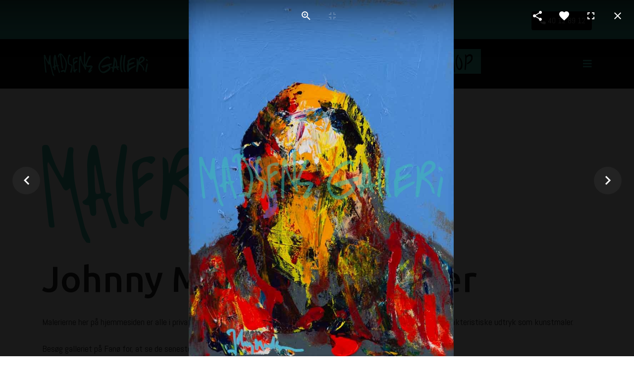

--- FILE ---
content_type: text/html; charset=utf-8
request_url: https://madsensgalleri.dk/malerier?150
body_size: 9238
content:
<!doctype html>
<html prefix="og: http://ogp.me/ns#"  lang="da-dk" dir="ltr">
    <head>
        <meta charset="utf-8">
        <meta name="viewport" content="width=device-width, initial-scale=1, shrink-to-fit=no">
        <link rel="canonical" href="https://madsensgalleri.dk/malerier?150">
        <base href="https://madsensgalleri.dk/malerier" />
	<meta http-equiv="content-type" content="text/html; charset=utf-8" />
	<meta name="keywords" content="Madsens Galleri" />
	<meta name="author" content="Super User" />
	<meta property="og:image:width" content="743" />
	<meta property="og:image:height" content="1000" />
	<meta property="og:title" content="Madsens Galleri - Malerier" />
	<meta property="og:type" content="article" />
	<meta property="og:image:url" content="https://madsensgalleri.dk/images/bagallery/gallery-1/watermark/_PRO9098.jpg" />
	<meta property="og:url" content="https://madsensgalleri.dk/malerier?150" />
	<meta property="og:description" content="Malerierne her på hjemmesiden er alle i privateje, men sammen kan de formidle et realistisk indtryk af Johnny Madsens karakteristiske udtryk som kunstmaler" />
	<meta name="robots" content="max-snippet:-1, max-image-preview:large, max-video-preview:-1" />
	<meta name="description" content="Malerierne her på hjemmesiden er alle i privateje, men sammen kan de formidle et realistisk indtryk af Johnny Madsens karakteristiske udtryk som kunstmaler" />
	<title>Madsens Galleri - Malerier</title>
	<link href="/images/favicon.jpg" rel="shortcut icon" type="image/vnd.microsoft.icon" />
	<link href="/components/com_sppagebuilder/assets/css/font-awesome-5.min.css" rel="stylesheet" type="text/css" />
	<link href="/components/com_sppagebuilder/assets/css/font-awesome-v4-shims.css" rel="stylesheet" type="text/css" />
	<link href="/components/com_sppagebuilder/assets/css/animate.min.css" rel="stylesheet" type="text/css" />
	<link href="/components/com_sppagebuilder/assets/css/sppagebuilder.css" rel="stylesheet" type="text/css" />
	<link href="/components/com_sppagebuilder/assets/css/magnific-popup.css" rel="stylesheet" type="text/css" />
	<link href="//fonts.googleapis.com/css?family=Abel:100,100i,300,300i,400,400i,500,500i,700,700i,900,900i&amp;display=swap&amp;subset=latin" rel="stylesheet" type="text/css" />
	<link href="//fonts.googleapis.com/css?family=Ubuntu:100,100i,300,300i,400,400i,500,500i,700,700i,900,900i&amp;display=swap&amp;subset=cyrillic-ext" rel="stylesheet" type="text/css" />
	<link href="//fonts.googleapis.com/css?family=Ubuntu:100,100i,300,300i,400,400i,500,500i,700,700i,900,900i&amp;display=swap&amp;subset=latin" rel="stylesheet" type="text/css" />
	<link href="/templates/shaper_helixultimate/css/bootstrap.min.css" rel="stylesheet" type="text/css" />
	<link href="/templates/shaper_helixultimate/css/font-awesome.min.css" rel="stylesheet" type="text/css" />
	<link href="/templates/shaper_helixultimate/css/fa-v4-shims.css" rel="stylesheet" type="text/css" />
	<link href="/templates/shaper_helixultimate/css/template.css" rel="stylesheet" type="text/css" />
	<link href="/templates/shaper_helixultimate/css/presets/default.css" rel="stylesheet" type="text/css" />
	<style type="text/css">
.sp-page-builder .page-content #section-id-1605547713800{padding-top:0px;padding-right:0px;padding-bottom:50px;padding-left:0px;margin-top:0px;margin-right:0px;margin-bottom:0px;margin-left:0px;box-shadow:0 0 0 0 #ffffff;}#column-id-1605547713799{box-shadow:0 0 0 0 #fff;}#sppb-addon-wrapper-1605551220539 {margin:0px 0px 30px 0px;}#sppb-addon-1605551220539 {box-shadow:0 0 0 0 #ffffff;}#sppb-addon-wrapper-1605551220540 {margin:0px 0px 30px 0px;}#sppb-addon-1605551220540 {box-shadow:0 0 0 0 #ffffff;}#sppb-addon-1605551220540 .sppb-addon-title {letter-spacing:;}#sppb-addon-wrapper-1605550876865 {margin:0px 0px 30px 0px;}#sppb-addon-1605550876865 {box-shadow:0 0 0 0 #ffffff;}#sppb-addon-wrapper-1605547713803 {margin:0px 0px 30px 0px;}#sppb-addon-1605547713803 {box-shadow:0 0 0 0 #ffffff;}.sp-page-builder .page-content #section-id-1605551220534{padding-top:0px;padding-right:0px;padding-bottom:0px;padding-left:0px;margin-top:0px;margin-right:0px;margin-bottom:0px;margin-left:0px;box-shadow:0 0 0 0 #ffffff;}#column-id-1605551220538{box-shadow:0 0 0 0 #fff;}.sp-megamenu-parent > li > a, 
.sp-megamenu-parent > li > span {padding: 0 30px;}

.sp-megamenu-parent {float:left !important;}

#sp-top-bar {
    background: #3CC3B2;
    color: #efefef;
}

#sp-header {
    height: 100px;
padding: 20px 0;
position: relative;
width: 100%;
z-index: 99;
box-shadow: 0 0 4px 0 rgba(0, 0, 0, 0.10);
}

.sp-megamenu-parent > li > a, .sp-megamenu-parent > li > span {
    text-transform: uppercase;
color: #ffffff
}


/*Menu punkter active*/
.secondary-menu > li.active > a, .sp-megamenu-parent > li.active > a, .secondary-menu > li:hover > a, .sp-megamenu-parent > li:hover > a {

    color: #3CC3B2 !important;

}
.sp-megamenu-parent > li.active > a, .sp-megamenu-parent > li.active:hover > a {
    color: #DDB836;
}
#sp-header {
    background: #060606;
}

/*Hamburger menu ændret farve*/

#offcanvas-toggler > .fa:hover, #offcanvas-toggler > .fa:focus, #offcanvas-toggler > .fa:active { 
color: #fff; 
}
#offcanvas-toggler > .fa {
    color: #3CC3B2;
}

/*Mobil menu indstillinger*/

.offcanvas-menu {
    background-color: #efefef;
}

.close-offcanvas {

    background: #F91818;
    color: #fff;
}body{font-family: 'Abel', sans-serif;font-size: 18px;font-weight: 400;font-style: normal;}
h1{font-family: 'Ubuntu', sans-serif;font-size: 72px;font-weight: 500;font-style: normal;}
@media (min-width:768px) and (max-width:991px){h1{font-size: 52px;}
}
@media (max-width:767px){h1{font-size: 42px;}
}
h2{font-family: 'Ubuntu', sans-serif;font-size: 52px;}
@media (min-width:768px) and (max-width:991px){h2{font-size: 32px;}
}
@media (max-width:767px){h2{font-size: 28px;}
}
h3{font-family: 'Ubuntu', sans-serif;font-size: 32px;}
@media (min-width:768px) and (max-width:991px){h3{font-size: 18px;}
}
@media (max-width:767px){h3{font-size: 18px;}
}
.sp-megamenu-parent > li > a, .sp-megamenu-parent > li > span, .sp-megamenu-parent .sp-dropdown li.sp-menu-item > a{font-family: 'Ubuntu', sans-serif;font-size: 16px;font-weight: 400;font-style: normal;}
.logo-image {height:50px;}.logo-image-phone {height:50px;}.logo-image {height:50px;}.logo-image-phone {height:50px;}#sp-main-body{ background-color:#fefefe; }#sp-footer{ background-color:#060606; }
	</style>
	<script src="/media/jui/js/jquery.min.js?28d2690d4c35476726593c28be46368c" type="text/javascript"></script>
	<script src="/media/jui/js/jquery-noconflict.js?28d2690d4c35476726593c28be46368c" type="text/javascript"></script>
	<script src="/media/jui/js/jquery-migrate.min.js?28d2690d4c35476726593c28be46368c" type="text/javascript"></script>
	<script src="/components/com_sppagebuilder/assets/js/jquery.parallax.js" type="text/javascript"></script>
	<script src="/components/com_sppagebuilder/assets/js/sppagebuilder.js" type="text/javascript"></script>
	<script src="/components/com_sppagebuilder/assets/js/jquery.magnific-popup.min.js" type="text/javascript"></script>
	<script src="/media/system/js/caption.js?28d2690d4c35476726593c28be46368c" type="text/javascript"></script>
	<script src="/templates/shaper_helixultimate/js/popper.min.js" type="text/javascript"></script>
	<script src="/templates/shaper_helixultimate/js/bootstrap.min.js" type="text/javascript"></script>
	<script src="/templates/shaper_helixultimate/js/main.js" type="text/javascript"></script>
	<script type="text/javascript">
jQuery(window).on('load',  function() {
				new JCaption('img.caption');
			});template="shaper_helixultimate";
	</script>
	<!-- Start: Google Structured Data -->
            
<script type="application/ld+json">
{
    "@context": "https://schema.org",
    "@type": "BreadcrumbList",
    "itemListElement": [
        {
            "@type": "ListItem",
            "position": 1,
            "name": "Forside",
            "item": "https://madsensgalleri.dk/"
        },
        {
            "@type": "ListItem",
            "position": 2,
            "name": "Malerier",
            "item": "https://madsensgalleri.dk/malerier"
        }
    ]
}
</script>

<script type="application/ld+json">
{
    "@context": "https://schema.org",
    "@type": "LocalBusiness",
    "@id": "https://madsensgalleri.dk/malerier",
    "name": "Madsens Galleri",
    "image": "https://madsensgalleri.dk/images/madsens_logo.png",
    "url": "https://madsensgalleri.dk/malerier",
    "telephone": "40128912",
    "address": {
        "@type": "PostalAddress",
        "streetAddress": "Niels Engersvej 5A",
        "addressLocality": "Fanø",
        "postalCode": "6720",
        "addressCountry": "DK"
    },
    "openingHoursSpecification": [
        {
            "@type": "OpeningHoursSpecification",
            "dayOfWeek": "Friday",
            "opens": "11:00",
            "closes": "17:00"
        },
        {
            "@type": "OpeningHoursSpecification",
            "dayOfWeek": "Saturday",
            "opens": "10:00",
            "closes": "16:00"
        }
    ],
    "aggregateRating": {
        "@type": "AggregateRating",
        "ratingValue": "5",
        "reviewCount": "1349",
        "worstRating": 0,
        "bestRating": 5
    }
}
</script>
            <!-- End: Google Structured Data -->
	<script id="CookieConsent" src="https://policy.app.cookieinformation.com/uc.js" data-culture=""  type="text/javascript"></script>
<!-- Google Tag Manager -->
<script>(function(w,d,s,l,i){w[l]=w[l]||[];w[l].push({'gtm.start':
new Date().getTime(),event:'gtm.js'});var f=d.getElementsByTagName(s)[0],
j=d.createElement(s),dl=l!='dataLayer'?'&l='+l:'';j.async=true;j.src=
'https://www.googletagmanager.com/gtm.js?id='+i+dl;f.parentNode.insertBefore(j,f);
})(window,document,'script','dataLayer','GTM-WCSZTJ4');</script>
<!-- End Google Tag Manager -->
    <script type="text/javascript" src="https://madsensgalleri.dk/components/com_bagallery/libraries/modal/ba_modal.js?2.3.1"></script><link rel="stylesheet" href="https://madsensgalleri.dk/components/com_bagallery/assets/css/ba-style.css?2.3.1"><link rel="stylesheet" href="https://madsensgalleri.dk/components/com_bagallery/assets/css/ba-effects.css?2.3.1"><script type="text/javascript" src="https://madsensgalleri.dk/components/com_bagallery/libraries/ba_isotope/ba_isotope.js?2.3.1"></script><script type="text/javascript" src="https://madsensgalleri.dk/components/com_bagallery/libraries/lazyload/jquery.lazyload.min.js?2.3.1"></script><script type="text/javascript" src="https://madsensgalleri.dk/components/com_bagallery/assets/js/ba-gallery.js?2.3.1"></script></head>
    <body class="site helix-ultimate com-content view-article layout-default task-none itemid-106 da-dk ltr sticky-header layout-fluid offcanvas-init offcanvs-position-right">
    
    <div class="body-wrapper">
        <div class="body-innerwrapper">
            <div id="sp-top-bar"><div class="container"><div class="container-inner"><div class="row"><div id="sp-top1" class="col-lg-6"><div class="sp-column text-center text-lg-left"></div></div><div id="sp-top2" class="col-lg-6"><div class="sp-column text-center text-lg-right"><div class="sp-module "><div class="sp-module-content"><div class="mod-sppagebuilder  sp-page-builder" data-module_id="97">
	<div class="page-content">
		<div id="section-id-1605345048328" class="sppb-section" ><div class="sppb-container-inner"><div class="sppb-row"><div class="sppb-col-md-12" id="column-wrap-id-1605345048332"><div id="column-id-1605345048332" class="sppb-column" ><div class="sppb-column-addons"><div id="sppb-addon-wrapper-1605345099883" class="sppb-addon-wrapper"><div id="sppb-addon-1605345099883" class="clearfix "     ><div class="sppb-text-left"><a href="tel:40128912" id="btn-1605345099883" class="sppb-btn  sppb-btn-custom sppb-btn-rounded"><i class="fas fa-phone-alt" aria-hidden="true"></i> 40 12 89 12</a></div><style type="text/css">#sppb-addon-wrapper-1605345099883 {
margin:0px 0px 10px 0px;}
#sppb-addon-1605345099883 {
	box-shadow: 0 0 0 0 #ffffff;
}
#sppb-addon-1605345099883 {
}
#sppb-addon-1605345099883.sppb-element-loaded {
}
@media (min-width: 768px) and (max-width: 991px) {#sppb-addon-1605345099883 {}}@media (max-width: 767px) {#sppb-addon-1605345099883 {}}</style><style type="text/css">#sppb-addon-1605345099883 #btn-1605345099883.sppb-btn-custom { background-color: #000; color: #FFFFFF; font-size: 16px;}#sppb-addon-1605345099883 #btn-1605345099883.sppb-btn-custom:hover { background-color: #000; color: #FFFFFF;}#sppb-addon-1605345099883 .sppb-btn i {margin:0px 0px 0px 0px;}</style></div></div></div></div></div></div></div></div><style type="text/css">.sp-page-builder .page-content #section-id-1606157009624{padding-top:0px;padding-right:0px;padding-bottom:0px;padding-left:0px;margin-top:0px;margin-right:0px;margin-bottom:0px;margin-left:0px;box-shadow:0 0 0 0 #ffffff;}#column-id-1606157009623{box-shadow:0 0 0 0 #fff;}.sp-page-builder .page-content #section-id-1605345048328{padding-top:0px;padding-right:0px;padding-bottom:0px;padding-left:0px;margin-top:0px;margin-right:0px;margin-bottom:0px;margin-left:0px;box-shadow:0 0 0 0 #ffffff;}#column-id-1605345048332{box-shadow:0 0 0 0 #fff;}</style>	</div>
</div>
</div></div></div></div></div></div></div></div><header id="sp-header"><div class="container"><div class="container-inner"><div class="row"><div id="sp-logo" class="col-8 col-lg-3"><div class="sp-column"><div class="logo"><a href="/"><img class="logo-image d-none d-lg-inline-block" src="/images/100_madsens_logo.png" alt="Madsens Galleri"><img class="logo-image-phone d-inline-block d-lg-none" src="/images/100_madsens_logo.png" alt="Madsens Galleri"></a></div></div></div><div id="sp-menu" class="col-4 col-lg-9"><div class="sp-column"><nav class="sp-megamenu-wrapper" role="navigation"><a id="offcanvas-toggler" aria-label="Navigation" class="offcanvas-toggler-right" href="#"><i class="fa fa-bars" aria-hidden="true" title="Navigation"></i></a><ul class="sp-megamenu-parent menu-animation-fade-up d-none d-lg-block"><li class="sp-menu-item active"><a  href="/malerier" ><img src="/images/malerier.png" alt="Malerier" /></a></li><li class="sp-menu-item"><a  href="/historie" ><img src="/images/historie.png" alt="Historie" /></a></li><li class="sp-menu-item"><a  href="/kontakt" ><img src="/images/kontakt.png" alt="Kontakt" /></a></li><li class="sp-menu-item"><a  href="https://madsensgallerishop.dk/?utm_source=madsensegalleri&utm_medium=menu&utm_campaign=btn" onclick="window.open(this.href,'targetWindow','toolbar=no,location=no,status=no,menubar=no,scrollbars=yes,resizable=yes,');return false;" title="Køb Johnny Madsen bøger" ><img src="/images/turB-100-2.png" alt="Shop" /></a></li></ul></nav></div></div></div></div></div></header>            <section id="sp-section-1"><div class="row"><div id="sp-title" class="col-lg-12 "><div class="sp-column "></div></div></div></section><section id="sp-main-body"><div class="container"><div class="container-inner"><div class="row"><main id="sp-component" class="col-lg-12 " role="main"><div class="sp-column "><div id="system-message-container">
	</div>
<div class="article-details " >
	
	
					
	
		
		<div class="article-can-edit d-flex flex-wrap justify-content-between">
				</div>
	
		
			
		
		
	
	<div >
		<div id="sp-page-builder" class="sp-page-builder sppb-article-page-wrapper"><div class="page-content"><section id="section-id-1605547713800" class="sppb-section" ><div class="sppb-row-container"><div class="sppb-row"><div class="sppb-col-md-12" id="column-wrap-id-1605547713799"><div id="column-id-1605547713799" class="sppb-column" ><div class="sppb-column-addons"><div id="sppb-addon-wrapper-1605551220539" class="sppb-addon-wrapper"><div id="sppb-addon-1605551220539" class=" sppb-wow flipInX clearfix "  data-sppb-wow-duration="1200ms" data-sppb-wow-delay="600ms"     ><div class="sppb-addon sppb-addon-single-image sppb-text-left "><div class="sppb-addon-content"><div class="sppb-addon-single-image-container"><img class="sppb-img-responsive sppb-element-lazy" src="/media/com_sppagebuilder/placeholder/malerier.png" data-large="/images/2020/11/16/malerier.png" alt="Image" title=""   loading="lazy"></div></div></div></div></div><div id="sppb-addon-wrapper-1605551220540" class="sppb-addon-wrapper"><div id="sppb-addon-1605551220540" class="clearfix "     ><div class="sppb-addon sppb-addon-text-block  "><h1 class="sppb-addon-title">Johnny Madsen's malerier</h1><div class="sppb-addon-content"></div></div></div></div><div id="sppb-addon-wrapper-1605550876865" class="sppb-addon-wrapper"><div id="sppb-addon-1605550876865" class="clearfix "     ><div class="sppb-addon sppb-addon-text-block  "><div class="sppb-addon-content">Malerierne her på hjemmesiden er alle i privateje, men sammen kan de formidle et realistisk indtryk af Johnny Madsens karakteristiske udtryk som kunstmaler. <br /><br />Besøg galleriet på Fanø for, at se de seneste malerier</div></div></div></div><div id="sppb-addon-wrapper-1605547713803" class="sppb-addon-wrapper"><div id="sppb-addon-1605547713803" class="clearfix "     ><div class="sppb-addon sppb-addon-raw-html "><div class="sppb-addon-content"><div class='ba-gallery ' data-gallery='1' style="background-color:rgba(0,0,0,0.9);"><div id="ba-notification" class="gallery-notification"><i class="zmdi zmdi-close"></i><h4>Error</h4><p></p></div><div class="modal-scrollable" style="display:none;"><div class="ba-modal gallery-modal " style="display:none"><div class="ba-share-icons" style="background-color:rgba(0,0,0,0.9);"><div class="ba-share" ><i class="ba-twitter-share-button zmdi zmdi-twitter"></i><i class="ba-facebook-share-button zmdi zmdi-facebook"></i><i class="ba-pinterest-share-button zmdi zmdi-pinterest"></i><i class="ba-linkedin-share-button zmdi zmdi-linkedin"></i><i class="ba-vk-share-button zmdi zmdi-vk"></i><i class="ba-ok-share-button zmdi zmdi-odnoklassniki"></i></div></div><div class="ba-modal-header row-fluid" style="box-shadow: inset 0px 130px 100px -125px rgba(0,0,0,0.9);"><div class="ba-modal-title" ></div><div class="ba-center-icons"><i style="color:rgba(255, 255, 255, 1)" class="ba-zoom-in zmdi zmdi-zoom-in"></i><i class="ba-zoom-out disabled-item zmdi zmdi-fullscreen-exit" style="color:rgba(255, 255, 255, 1)"></i></div><div class="ba-right-icons"><div class="header-icons"><i class="zmdi zmdi-share" style="color:rgba(255, 255, 255, 1)"></i><div class="ba-like-wrapper"><div class="ba-like"><div class="ba-likes"><p></p></div><i class="ba-add-like zmdi zmdi-favorite" style="color:rgba(255, 255, 255, 1)"></i></div></div><i class="zmdi zmdi-fullscreen display-lightbox-fullscreen" style="color:rgba(255, 255, 255, 1)"></i><i class="ba-icon-close zmdi zmdi-close" style="color:rgba(255, 255, 255, 1)"></i></div></div></div><div class="ba-modal-body"><div class="modal-image"><input type="hidden" class="ba-juri" value="https://madsensgalleri.dk/"></div><div class="description-wrapper"><div class="modal-description"></div></div></div></div><input type='hidden' class='lightbox-options' value='{"lightbox_border":"rgba(255, 255, 255, 1)","lightbox_bg":"#000000","lightbox_bg_transparency":"0.9","display_likes":"1","display_header":"1","display_zoom":"1","lightbox_display_title":"0","lightbox_width":"70","auto_resize":"1","disable_lightbox":"0","twitter_share":"1","odnoklassniki_share":"1","description_position":"below","facebook_share":"1","pinterest_share":"1","linkedin_share":"1","vkontakte_share":"1","display_download":"0","enable_alias":"1","display_fullscreen":"1","header_icons_color":"rgba(255, 255, 255, 1)"}'><div class="modal-nav" style="display:none"><i class="ba-left-action zmdi zmdi-chevron-left" style="color:rgba(255, 255, 255, 1); background-color:rgba(35, 35, 35, 1)"></i><i class="ba-right-action zmdi zmdi-chevron-right" style="color:rgba(255, 255, 255, 1); background-color:rgba(35, 35, 35, 1)"></i></div></div><div class="ba-gallery-row-wrapper"><div class='ba-gallery-content-wrapper'><div class='ba-gallery-content'><div class='row-fluid'><div class='span12 ba-gallery-grid css-style-1'><div class='ba-gallery-items category-0 category-1' style='display: none;'><span data-href='https://madsensgalleri.dk/malerier?136' class='ba-gallery-image-link'></span><div class='ba-image'><img data-original='https://madsensgalleri.dk/images/bagallery/gallery-1/thumbnail/category-1/_PRO9112.jpg?1606155234' alt=''><div class='ba-caption'><div class='ba-caption-content'></div></div><input type='hidden' class='image-id' data-id='ba-image-136' value='{"id":"136","form_id":"1","category":"category-1","name":"_PRO9112.jpg","path":"\/images\/bagallery\/original\/_PRO9112.jpg","url":"https:\/\/madsensgalleri.dk\/images\/bagallery\/gallery-1\/watermark\/_PRO9112.jpg","thumbnail_url":"\/images\/bagallery\/gallery-1\/thumbnail\/category-1\/_PRO9112.jpg","title":"","short":"","alt":"","description":"","link":"","video":"","settings":null,"likes":"8","imageId":"39","target":"blank","lightboxUrl":"","watermark_name":"_PRO9112.jpg","hideInAll":"0","suffix":""}'></div></div><div class='ba-gallery-items category-0 category-1 height2' style='display: none;'><span data-href='https://madsensgalleri.dk/malerier?137' class='ba-gallery-image-link'></span><div class='ba-image'><img data-original='https://madsensgalleri.dk/images/bagallery/gallery-1/thumbnail/category-1/_PRO9111.jpg?1606155234' alt=''><div class='ba-caption'><div class='ba-caption-content'></div></div><input type='hidden' class='image-id' data-id='ba-image-137' value='{"id":"137","form_id":"1","category":"category-1","name":"_PRO9111.jpg","path":"\/images\/bagallery\/original\/_PRO9111.jpg","url":"https:\/\/madsensgalleri.dk\/images\/bagallery\/gallery-1\/watermark\/_PRO9111.jpg","thumbnail_url":"\/images\/bagallery\/gallery-1\/thumbnail\/category-1\/_PRO9111.jpg","title":"","short":"","alt":"","description":"","link":"","video":"","settings":null,"likes":"10","imageId":"40","target":"blank","lightboxUrl":"","watermark_name":"_PRO9111.jpg","hideInAll":"0","suffix":""}'></div></div><div class='ba-gallery-items category-0 category-1' style='display: none;'><span data-href='https://madsensgalleri.dk/malerier?138' class='ba-gallery-image-link'></span><div class='ba-image'><img data-original='https://madsensgalleri.dk/images/bagallery/gallery-1/thumbnail/category-1/_PRO9110.jpg?1606155234' alt=''><div class='ba-caption'><div class='ba-caption-content'></div></div><input type='hidden' class='image-id' data-id='ba-image-138' value='{"id":"138","form_id":"1","category":"category-1","name":"_PRO9110.jpg","path":"\/images\/bagallery\/original\/_PRO9110.jpg","url":"https:\/\/madsensgalleri.dk\/images\/bagallery\/gallery-1\/watermark\/_PRO9110.jpg","thumbnail_url":"\/images\/bagallery\/gallery-1\/thumbnail\/category-1\/_PRO9110.jpg","title":"","short":"","alt":"","description":"","link":"","video":"","settings":null,"likes":"12","imageId":"41","target":"blank","lightboxUrl":"","watermark_name":"_PRO9110.jpg","hideInAll":"0","suffix":""}'></div></div><div class='ba-gallery-items category-0 category-1 width2' style='display: none;'><span data-href='https://madsensgalleri.dk/malerier?139' class='ba-gallery-image-link'></span><div class='ba-image'><img data-original='https://madsensgalleri.dk/images/bagallery/gallery-1/thumbnail/category-1/_PRO9109.jpg?1606155234' alt=''><div class='ba-caption'><div class='ba-caption-content'></div></div><input type='hidden' class='image-id' data-id='ba-image-139' value='{"id":"139","form_id":"1","category":"category-1","name":"_PRO9109.jpg","path":"\/images\/bagallery\/original\/_PRO9109.jpg","url":"https:\/\/madsensgalleri.dk\/images\/bagallery\/gallery-1\/watermark\/_PRO9109.jpg","thumbnail_url":"\/images\/bagallery\/gallery-1\/thumbnail\/category-1\/_PRO9109.jpg","title":"","short":"","alt":"","description":"","link":"","video":"","settings":null,"likes":"4","imageId":"42","target":"blank","lightboxUrl":"","watermark_name":"_PRO9109.jpg","hideInAll":"0","suffix":""}'></div></div><div class='ba-gallery-items category-0 category-1 height2' style='display: none;'><span data-href='https://madsensgalleri.dk/malerier?140' class='ba-gallery-image-link'></span><div class='ba-image'><img data-original='https://madsensgalleri.dk/images/bagallery/gallery-1/thumbnail/category-1/_PRO9108.jpg?1606155234' alt=''><div class='ba-caption'><div class='ba-caption-content'></div></div><input type='hidden' class='image-id' data-id='ba-image-140' value='{"id":"140","form_id":"1","category":"category-1","name":"_PRO9108.jpg","path":"\/images\/bagallery\/original\/_PRO9108.jpg","url":"https:\/\/madsensgalleri.dk\/images\/bagallery\/gallery-1\/watermark\/_PRO9108.jpg","thumbnail_url":"\/images\/bagallery\/gallery-1\/thumbnail\/category-1\/_PRO9108.jpg","title":"","short":"","alt":"","description":"","link":"","video":"","settings":null,"likes":"15","imageId":"43","target":"blank","lightboxUrl":"","watermark_name":"_PRO9108.jpg","hideInAll":"0","suffix":""}'></div></div><div class='ba-gallery-items category-0 category-1' style='display: none;'><span data-href='https://madsensgalleri.dk/malerier?141' class='ba-gallery-image-link'></span><div class='ba-image'><img data-original='https://madsensgalleri.dk/images/bagallery/gallery-1/thumbnail/category-1/_PRO9107.jpg?1606155234' alt=''><div class='ba-caption'><div class='ba-caption-content'></div></div><input type='hidden' class='image-id' data-id='ba-image-141' value='{"id":"141","form_id":"1","category":"category-1","name":"_PRO9107.jpg","path":"\/images\/bagallery\/original\/_PRO9107.jpg","url":"https:\/\/madsensgalleri.dk\/images\/bagallery\/gallery-1\/watermark\/_PRO9107.jpg","thumbnail_url":"\/images\/bagallery\/gallery-1\/thumbnail\/category-1\/_PRO9107.jpg","title":"","short":"","alt":"","description":"","link":"","video":"","settings":null,"likes":"6","imageId":"44","target":"blank","lightboxUrl":"","watermark_name":"_PRO9107.jpg","hideInAll":"0","suffix":""}'></div></div><div class='ba-gallery-items category-0 category-1 height2 width2' style='display: none;'><span data-href='https://madsensgalleri.dk/malerier?142' class='ba-gallery-image-link'></span><div class='ba-image'><img data-original='https://madsensgalleri.dk/images/bagallery/gallery-1/thumbnail/category-1/_PRO9106.jpg?1606155234' alt=''><div class='ba-caption'><div class='ba-caption-content'></div></div><input type='hidden' class='image-id' data-id='ba-image-142' value='{"id":"142","form_id":"1","category":"category-1","name":"_PRO9106.jpg","path":"\/images\/bagallery\/original\/_PRO9106.jpg","url":"https:\/\/madsensgalleri.dk\/images\/bagallery\/gallery-1\/watermark\/_PRO9106.jpg","thumbnail_url":"\/images\/bagallery\/gallery-1\/thumbnail\/category-1\/_PRO9106.jpg","title":"","short":"","alt":"","description":"","link":"","video":"","settings":null,"likes":"10","imageId":"45","target":"blank","lightboxUrl":"","watermark_name":"_PRO9106.jpg","hideInAll":"0","suffix":""}'></div></div><div class='ba-gallery-items category-0 category-1' style='display: none;'><span data-href='https://madsensgalleri.dk/malerier?143' class='ba-gallery-image-link'></span><div class='ba-image'><img data-original='https://madsensgalleri.dk/images/bagallery/gallery-1/thumbnail/category-1/_PRO9105.jpg?1606155234' alt=''><div class='ba-caption'><div class='ba-caption-content'></div></div><input type='hidden' class='image-id' data-id='ba-image-143' value='{"id":"143","form_id":"1","category":"category-1","name":"_PRO9105.jpg","path":"\/images\/bagallery\/original\/_PRO9105.jpg","url":"https:\/\/madsensgalleri.dk\/images\/bagallery\/gallery-1\/watermark\/_PRO9105.jpg","thumbnail_url":"\/images\/bagallery\/gallery-1\/thumbnail\/category-1\/_PRO9105.jpg","title":"","short":"","alt":"","description":"","link":"","video":"","settings":null,"likes":"6","imageId":"46","target":"blank","lightboxUrl":"","watermark_name":"_PRO9105.jpg","hideInAll":"0","suffix":""}'></div></div><div class='ba-gallery-items category-0 category-1' style='display: none;'><span data-href='https://madsensgalleri.dk/malerier?144' class='ba-gallery-image-link'></span><div class='ba-image'><img data-original='https://madsensgalleri.dk/images/bagallery/gallery-1/thumbnail/category-1/_PRO9104.jpg?1606155234' alt=''><div class='ba-caption'><div class='ba-caption-content'></div></div><input type='hidden' class='image-id' data-id='ba-image-144' value='{"id":"144","form_id":"1","category":"category-1","name":"_PRO9104.jpg","path":"\/images\/bagallery\/original\/_PRO9104.jpg","url":"https:\/\/madsensgalleri.dk\/images\/bagallery\/gallery-1\/watermark\/_PRO9104.jpg","thumbnail_url":"\/images\/bagallery\/gallery-1\/thumbnail\/category-1\/_PRO9104.jpg","title":"","short":"","alt":"","description":"","link":"","video":"","settings":null,"likes":"5","imageId":"47","target":"blank","lightboxUrl":"","watermark_name":"_PRO9104.jpg","hideInAll":"0","suffix":""}'></div></div><div class='ba-gallery-items category-0 category-1' style='display: none;'><span data-href='https://madsensgalleri.dk/malerier?145' class='ba-gallery-image-link'></span><div class='ba-image'><img data-original='https://madsensgalleri.dk/images/bagallery/gallery-1/thumbnail/category-1/_PRO9103.jpg?1606155234' alt=''><div class='ba-caption'><div class='ba-caption-content'></div></div><input type='hidden' class='image-id' data-id='ba-image-145' value='{"id":"145","form_id":"1","category":"category-1","name":"_PRO9103.jpg","path":"\/images\/bagallery\/original\/_PRO9103.jpg","url":"https:\/\/madsensgalleri.dk\/images\/bagallery\/gallery-1\/watermark\/_PRO9103.jpg","thumbnail_url":"\/images\/bagallery\/gallery-1\/thumbnail\/category-1\/_PRO9103.jpg","title":"","short":"","alt":"","description":"","link":"","video":"","settings":null,"likes":"14","imageId":"48","target":"blank","lightboxUrl":"","watermark_name":"_PRO9103.jpg","hideInAll":"0","suffix":""}'></div></div><div class='ba-gallery-items category-0 category-1' style='display: none;'><span data-href='https://madsensgalleri.dk/malerier?146' class='ba-gallery-image-link'></span><div class='ba-image'><img data-original='https://madsensgalleri.dk/images/bagallery/gallery-1/thumbnail/category-1/_PRO9102.jpg?1606155234' alt=''><div class='ba-caption'><div class='ba-caption-content'></div></div><input type='hidden' class='image-id' data-id='ba-image-146' value='{"id":"146","form_id":"1","category":"category-1","name":"_PRO9102.jpg","path":"\/images\/bagallery\/original\/_PRO9102.jpg","url":"https:\/\/madsensgalleri.dk\/images\/bagallery\/gallery-1\/watermark\/_PRO9102.jpg","thumbnail_url":"\/images\/bagallery\/gallery-1\/thumbnail\/category-1\/_PRO9102.jpg","title":"","short":"","alt":"","description":"","link":"","video":"","settings":null,"likes":"15","imageId":"49","target":"blank","lightboxUrl":"","watermark_name":"_PRO9102.jpg","hideInAll":"0","suffix":""}'></div></div><div class='ba-gallery-items category-0 category-1 height2' style='display: none;'><span data-href='https://madsensgalleri.dk/malerier?147' class='ba-gallery-image-link'></span><div class='ba-image'><img data-original='https://madsensgalleri.dk/images/bagallery/gallery-1/thumbnail/category-1/_PRO9101.jpg?1606155234' alt=''><div class='ba-caption'><div class='ba-caption-content'></div></div><input type='hidden' class='image-id' data-id='ba-image-147' value='{"id":"147","form_id":"1","category":"category-1","name":"_PRO9101.jpg","path":"\/images\/bagallery\/original\/_PRO9101.jpg","url":"https:\/\/madsensgalleri.dk\/images\/bagallery\/gallery-1\/watermark\/_PRO9101.jpg","thumbnail_url":"\/images\/bagallery\/gallery-1\/thumbnail\/category-1\/_PRO9101.jpg","title":"","short":"","alt":"","description":"","link":"","video":"","settings":null,"likes":"14","imageId":"50","target":"blank","lightboxUrl":"","watermark_name":"_PRO9101.jpg","hideInAll":"0","suffix":""}'></div></div><div class='ba-gallery-items category-0 category-1' style='display: none;'><span data-href='https://madsensgalleri.dk/malerier?148' class='ba-gallery-image-link'></span><div class='ba-image'><img data-original='https://madsensgalleri.dk/images/bagallery/gallery-1/thumbnail/category-1/_PRO9100.jpg?1606155234' alt=''><div class='ba-caption'><div class='ba-caption-content'></div></div><input type='hidden' class='image-id' data-id='ba-image-148' value='{"id":"148","form_id":"1","category":"category-1","name":"_PRO9100.jpg","path":"\/images\/bagallery\/original\/_PRO9100.jpg","url":"https:\/\/madsensgalleri.dk\/images\/bagallery\/gallery-1\/watermark\/_PRO9100.jpg","thumbnail_url":"\/images\/bagallery\/gallery-1\/thumbnail\/category-1\/_PRO9100.jpg","title":"","short":"","alt":"","description":"","link":"","video":"","settings":null,"likes":"9","imageId":"51","target":"blank","lightboxUrl":"","watermark_name":"_PRO9100.jpg","hideInAll":"0","suffix":""}'></div></div><div class='ba-gallery-items category-0 category-1 width2' style='display: none;'><span data-href='https://madsensgalleri.dk/malerier?149' class='ba-gallery-image-link'></span><div class='ba-image'><img data-original='https://madsensgalleri.dk/images/bagallery/gallery-1/thumbnail/category-1/_PRO9099.jpg?1606155234' alt=''><div class='ba-caption'><div class='ba-caption-content'></div></div><input type='hidden' class='image-id' data-id='ba-image-149' value='{"id":"149","form_id":"1","category":"category-1","name":"_PRO9099.jpg","path":"\/images\/bagallery\/original\/_PRO9099.jpg","url":"https:\/\/madsensgalleri.dk\/images\/bagallery\/gallery-1\/watermark\/_PRO9099.jpg","thumbnail_url":"\/images\/bagallery\/gallery-1\/thumbnail\/category-1\/_PRO9099.jpg","title":"","short":"","alt":"","description":"","link":"","video":"","settings":null,"likes":"5","imageId":"52","target":"blank","lightboxUrl":"","watermark_name":"_PRO9099.jpg","hideInAll":"0","suffix":""}'></div></div><div class='ba-gallery-items category-0 category-1 height2' style='display: none;'><span data-href='https://madsensgalleri.dk/malerier?150' class='ba-gallery-image-link'></span><div class='ba-image'><img data-original='https://madsensgalleri.dk/images/bagallery/gallery-1/thumbnail/category-1/_PRO9098.jpg?1606155234' alt=''><div class='ba-caption'><div class='ba-caption-content'></div></div><input type='hidden' class='image-id' data-id='ba-image-150' value='{"id":"150","form_id":"1","category":"category-1","name":"_PRO9098.jpg","path":"\/images\/bagallery\/original\/_PRO9098.jpg","url":"https:\/\/madsensgalleri.dk\/images\/bagallery\/gallery-1\/watermark\/_PRO9098.jpg","thumbnail_url":"\/images\/bagallery\/gallery-1\/thumbnail\/category-1\/_PRO9098.jpg","title":"","short":"","alt":"","description":"","link":"","video":"","settings":null,"likes":"19","imageId":"53","target":"blank","lightboxUrl":"","watermark_name":"_PRO9098.jpg","hideInAll":"0","suffix":""}'></div></div><div class='ba-gallery-items category-0 category-1' style='display: none;'><span data-href='https://madsensgalleri.dk/malerier?151' class='ba-gallery-image-link'></span><div class='ba-image'><img data-original='https://madsensgalleri.dk/images/bagallery/gallery-1/thumbnail/category-1/_PRO9097.jpg?1606155234' alt=''><div class='ba-caption'><div class='ba-caption-content'></div></div><input type='hidden' class='image-id' data-id='ba-image-151' value='{"id":"151","form_id":"1","category":"category-1","name":"_PRO9097.jpg","path":"\/images\/bagallery\/original\/_PRO9097.jpg","url":"https:\/\/madsensgalleri.dk\/images\/bagallery\/gallery-1\/watermark\/_PRO9097.jpg","thumbnail_url":"\/images\/bagallery\/gallery-1\/thumbnail\/category-1\/_PRO9097.jpg","title":"","short":"","alt":"","description":"","link":"","video":"","settings":null,"likes":"6","imageId":"54","target":"blank","lightboxUrl":"","watermark_name":"_PRO9097.jpg","hideInAll":"0","suffix":""}'></div></div><div class='ba-gallery-items category-0 category-1 height2 width2' style='display: none;'><span data-href='https://madsensgalleri.dk/malerier?152' class='ba-gallery-image-link'></span><div class='ba-image'><img data-original='https://madsensgalleri.dk/images/bagallery/gallery-1/thumbnail/category-1/_PRO9096.jpg?1606155234' alt=''><div class='ba-caption'><div class='ba-caption-content'></div></div><input type='hidden' class='image-id' data-id='ba-image-152' value='{"id":"152","form_id":"1","category":"category-1","name":"_PRO9096.jpg","path":"\/images\/bagallery\/original\/_PRO9096.jpg","url":"https:\/\/madsensgalleri.dk\/images\/bagallery\/gallery-1\/watermark\/_PRO9096.jpg","thumbnail_url":"\/images\/bagallery\/gallery-1\/thumbnail\/category-1\/_PRO9096.jpg","title":"","short":"","alt":"","description":"","link":"","video":"","settings":null,"likes":"7","imageId":"55","target":"blank","lightboxUrl":"","watermark_name":"_PRO9096.jpg","hideInAll":"0","suffix":""}'></div></div><div class='ba-gallery-items category-0 category-1' style='display: none;'><span data-href='https://madsensgalleri.dk/malerier?153' class='ba-gallery-image-link'></span><div class='ba-image'><img data-original='https://madsensgalleri.dk/images/bagallery/gallery-1/thumbnail/category-1/9-_PRO9095.jpg?1606155234' alt=''><div class='ba-caption'><div class='ba-caption-content'></div></div><input type='hidden' class='image-id' data-id='ba-image-153' value='{"id":"153","form_id":"1","category":"category-1","name":"9-_PRO9095.jpg","path":"\/images\/bagallery\/original\/9-_PRO9095.jpg","url":"https:\/\/madsensgalleri.dk\/images\/bagallery\/gallery-1\/watermark\/9-_PRO9095.jpg","thumbnail_url":"\/images\/bagallery\/gallery-1\/thumbnail\/category-1\/9-_PRO9095.jpg","title":"","short":"","alt":"","description":"","link":"","video":"","settings":null,"likes":"28","imageId":"56","target":"blank","lightboxUrl":"","watermark_name":"9-_PRO9095.jpg","hideInAll":"0","suffix":""}'></div></div><div class='ba-gallery-items category-0 category-1' style='display: none;'><span data-href='https://madsensgalleri.dk/malerier?154' class='ba-gallery-image-link'></span><div class='ba-image'><img data-original='https://madsensgalleri.dk/images/bagallery/gallery-1/thumbnail/category-1/_PRO9093.jpg?1606155234' alt=''><div class='ba-caption'><div class='ba-caption-content'></div></div><input type='hidden' class='image-id' data-id='ba-image-154' value='{"id":"154","form_id":"1","category":"category-1","name":"_PRO9093.jpg","path":"\/images\/bagallery\/original\/_PRO9093.jpg","url":"https:\/\/madsensgalleri.dk\/images\/bagallery\/gallery-1\/watermark\/_PRO9093.jpg","thumbnail_url":"\/images\/bagallery\/gallery-1\/thumbnail\/category-1\/_PRO9093.jpg","title":"","short":"","alt":"","description":"","link":"","video":"","settings":null,"likes":"14","imageId":"57","target":"blank","lightboxUrl":"","watermark_name":"_PRO9093.jpg","hideInAll":"0","suffix":""}'></div></div><div class='ba-gallery-items category-0 category-1' style='display: none;'><span data-href='https://madsensgalleri.dk/malerier?155' class='ba-gallery-image-link'></span><div class='ba-image'><img data-original='https://madsensgalleri.dk/images/bagallery/gallery-1/thumbnail/category-1/_PRO9092.jpg?1606155234' alt=''><div class='ba-caption'><div class='ba-caption-content'></div></div><input type='hidden' class='image-id' data-id='ba-image-155' value='{"id":"155","form_id":"1","category":"category-1","name":"_PRO9092.jpg","path":"\/images\/bagallery\/original\/_PRO9092.jpg","url":"https:\/\/madsensgalleri.dk\/images\/bagallery\/gallery-1\/watermark\/_PRO9092.jpg","thumbnail_url":"\/images\/bagallery\/gallery-1\/thumbnail\/category-1\/_PRO9092.jpg","title":"","short":"","alt":"","description":"","link":"","video":"","settings":null,"likes":"11","imageId":"58","target":"blank","lightboxUrl":"","watermark_name":"_PRO9092.jpg","hideInAll":"0","suffix":""}'></div></div><div class='ba-gallery-items category-0 category-1' style='display: none;'><span data-href='https://madsensgalleri.dk/malerier?156' class='ba-gallery-image-link'></span><div class='ba-image'><img data-original='https://madsensgalleri.dk/images/bagallery/gallery-1/thumbnail/category-1/5-_PRO9091.jpg?1606155234' alt=''><div class='ba-caption'><div class='ba-caption-content'></div></div><input type='hidden' class='image-id' data-id='ba-image-156' value='{"id":"156","form_id":"1","category":"category-1","name":"5-_PRO9091.jpg","path":"\/images\/bagallery\/original\/5-_PRO9091.jpg","url":"https:\/\/madsensgalleri.dk\/images\/bagallery\/gallery-1\/watermark\/5-_PRO9091.jpg","thumbnail_url":"\/images\/bagallery\/gallery-1\/thumbnail\/category-1\/5-_PRO9091.jpg","title":"","short":"","alt":"","description":"","link":"","video":"","settings":null,"likes":"15","imageId":"59","target":"blank","lightboxUrl":"","watermark_name":"5-_PRO9091.jpg","hideInAll":"0","suffix":""}'></div></div><div class='ba-gallery-items category-0 category-1 height2' style='display: none;'><span data-href='https://madsensgalleri.dk/malerier?157' class='ba-gallery-image-link'></span><div class='ba-image'><img data-original='https://madsensgalleri.dk/images/bagallery/gallery-1/thumbnail/category-1/5-_PRO9090.jpg?1606155234' alt=''><div class='ba-caption'><div class='ba-caption-content'></div></div><input type='hidden' class='image-id' data-id='ba-image-157' value='{"id":"157","form_id":"1","category":"category-1","name":"5-_PRO9090.jpg","path":"\/images\/bagallery\/original\/5-_PRO9090.jpg","url":"https:\/\/madsensgalleri.dk\/images\/bagallery\/gallery-1\/watermark\/5-_PRO9090.jpg","thumbnail_url":"\/images\/bagallery\/gallery-1\/thumbnail\/category-1\/5-_PRO9090.jpg","title":"","short":"","alt":"","description":"","link":"","video":"","settings":null,"likes":"19","imageId":"60","target":"blank","lightboxUrl":"","watermark_name":"5-_PRO9090.jpg","hideInAll":"0","suffix":""}'></div></div><div class='ba-gallery-items category-0 category-1' style='display: none;'><span data-href='https://madsensgalleri.dk/malerier?158' class='ba-gallery-image-link'></span><div class='ba-image'><img data-original='https://madsensgalleri.dk/images/bagallery/gallery-1/thumbnail/category-1/2-_PRO9089.jpg?1606155234' alt=''><div class='ba-caption'><div class='ba-caption-content'></div></div><input type='hidden' class='image-id' data-id='ba-image-158' value='{"id":"158","form_id":"1","category":"category-1","name":"2-_PRO9089.jpg","path":"\/images\/bagallery\/original\/2-_PRO9089.jpg","url":"https:\/\/madsensgalleri.dk\/images\/bagallery\/gallery-1\/watermark\/2-_PRO9089.jpg","thumbnail_url":"\/images\/bagallery\/gallery-1\/thumbnail\/category-1\/2-_PRO9089.jpg","title":"","short":"","alt":"","description":"","link":"","video":"","settings":null,"likes":"11","imageId":"61","target":"blank","lightboxUrl":"","watermark_name":"2-_PRO9089.jpg","hideInAll":"0","suffix":""}'></div></div><div class='ba-gallery-items category-0 category-1 width2' style='display: none;'><span data-href='https://madsensgalleri.dk/malerier?159' class='ba-gallery-image-link'></span><div class='ba-image'><img data-original='https://madsensgalleri.dk/images/bagallery/gallery-1/thumbnail/category-1/5-_PRO9087.jpg?1606155234' alt=''><div class='ba-caption'><div class='ba-caption-content'></div></div><input type='hidden' class='image-id' data-id='ba-image-159' value='{"id":"159","form_id":"1","category":"category-1","name":"5-_PRO9087.jpg","path":"\/images\/bagallery\/original\/5-_PRO9087.jpg","url":"https:\/\/madsensgalleri.dk\/images\/bagallery\/gallery-1\/watermark\/5-_PRO9087.jpg","thumbnail_url":"\/images\/bagallery\/gallery-1\/thumbnail\/category-1\/5-_PRO9087.jpg","title":"","short":"","alt":"","description":"","link":"","video":"","settings":null,"likes":"14","imageId":"62","target":"blank","lightboxUrl":"","watermark_name":"5-_PRO9087.jpg","hideInAll":"0","suffix":""}'></div></div><div class='ba-gallery-items category-0 category-1 height2' style='display: none;'><span data-href='https://madsensgalleri.dk/malerier?160' class='ba-gallery-image-link'></span><div class='ba-image'><img data-original='https://madsensgalleri.dk/images/bagallery/gallery-1/thumbnail/category-1/0-_PRO9086.jpg?1606155234' alt=''><div class='ba-caption'><div class='ba-caption-content'></div></div><input type='hidden' class='image-id' data-id='ba-image-160' value='{"id":"160","form_id":"1","category":"category-1","name":"0-_PRO9086.jpg","path":"\/images\/bagallery\/original\/0-_PRO9086.jpg","url":"https:\/\/madsensgalleri.dk\/images\/bagallery\/gallery-1\/watermark\/0-_PRO9086.jpg","thumbnail_url":"\/images\/bagallery\/gallery-1\/thumbnail\/category-1\/0-_PRO9086.jpg","title":"","short":"","alt":"","description":"","link":"","video":"","settings":null,"likes":"8","imageId":"63","target":"blank","lightboxUrl":"","watermark_name":"0-_PRO9086.jpg","hideInAll":"0","suffix":""}'></div></div><div class='ba-gallery-items category-0 category-1' style='display: none;'><span data-href='https://madsensgalleri.dk/malerier?161' class='ba-gallery-image-link'></span><div class='ba-image'><img data-original='https://madsensgalleri.dk/images/bagallery/gallery-1/thumbnail/category-1/5-_PRO9082.jpg?1606155234' alt=''><div class='ba-caption'><div class='ba-caption-content'></div></div><input type='hidden' class='image-id' data-id='ba-image-161' value='{"id":"161","form_id":"1","category":"category-1","name":"5-_PRO9082.jpg","path":"\/images\/bagallery\/original\/5-_PRO9082.jpg","url":"https:\/\/madsensgalleri.dk\/images\/bagallery\/gallery-1\/watermark\/5-_PRO9082.jpg","thumbnail_url":"\/images\/bagallery\/gallery-1\/thumbnail\/category-1\/5-_PRO9082.jpg","title":"","short":"","alt":"","description":"","link":"","video":"","settings":null,"likes":"3","imageId":"64","target":"blank","lightboxUrl":"","watermark_name":"5-_PRO9082.jpg","hideInAll":"0","suffix":""}'></div></div><div class='ba-gallery-items category-0 category-1 height2 width2' style='display: none;'><span data-href='https://madsensgalleri.dk/malerier?162' class='ba-gallery-image-link'></span><div class='ba-image'><img data-original='https://madsensgalleri.dk/images/bagallery/gallery-1/thumbnail/category-1/10-_PRO9081.jpg?1606155234' alt=''><div class='ba-caption'><div class='ba-caption-content'></div></div><input type='hidden' class='image-id' data-id='ba-image-162' value='{"id":"162","form_id":"1","category":"category-1","name":"10-_PRO9081.jpg","path":"\/images\/bagallery\/original\/10-_PRO9081.jpg","url":"https:\/\/madsensgalleri.dk\/images\/bagallery\/gallery-1\/watermark\/10-_PRO9081.jpg","thumbnail_url":"\/images\/bagallery\/gallery-1\/thumbnail\/category-1\/10-_PRO9081.jpg","title":"","short":"","alt":"","description":"","link":"","video":"","settings":null,"likes":"8","imageId":"65","target":"blank","lightboxUrl":"","watermark_name":"10-_PRO9081.jpg","hideInAll":"0","suffix":""}'></div></div><div class='ba-gallery-items category-0 category-1' style='display: none;'><span data-href='https://madsensgalleri.dk/malerier?163' class='ba-gallery-image-link'></span><div class='ba-image'><img data-original='https://madsensgalleri.dk/images/bagallery/gallery-1/thumbnail/category-1/0-_PRO9080.jpg?1606155234' alt=''><div class='ba-caption'><div class='ba-caption-content'></div></div><input type='hidden' class='image-id' data-id='ba-image-163' value='{"id":"163","form_id":"1","category":"category-1","name":"0-_PRO9080.jpg","path":"\/images\/bagallery\/original\/0-_PRO9080.jpg","url":"https:\/\/madsensgalleri.dk\/images\/bagallery\/gallery-1\/watermark\/0-_PRO9080.jpg","thumbnail_url":"\/images\/bagallery\/gallery-1\/thumbnail\/category-1\/0-_PRO9080.jpg","title":"","short":"","alt":"","description":"","link":"","video":"","settings":null,"likes":"14","imageId":"66","target":"blank","lightboxUrl":"","watermark_name":"0-_PRO9080.jpg","hideInAll":"0","suffix":""}'></div></div><div class='ba-gallery-items category-0 category-1' style='display: none;'><span data-href='https://madsensgalleri.dk/malerier?164' class='ba-gallery-image-link'></span><div class='ba-image'><img data-original='https://madsensgalleri.dk/images/bagallery/gallery-1/thumbnail/category-1/1-_PRO9078.jpg?1606155234' alt=''><div class='ba-caption'><div class='ba-caption-content'></div></div><input type='hidden' class='image-id' data-id='ba-image-164' value='{"id":"164","form_id":"1","category":"category-1","name":"1-_PRO9078.jpg","path":"\/images\/bagallery\/original\/1-_PRO9078.jpg","url":"https:\/\/madsensgalleri.dk\/images\/bagallery\/gallery-1\/watermark\/1-_PRO9078.jpg","thumbnail_url":"\/images\/bagallery\/gallery-1\/thumbnail\/category-1\/1-_PRO9078.jpg","title":"","short":"","alt":"","description":"","link":"","video":"","settings":null,"likes":"38","imageId":"67","target":"blank","lightboxUrl":"","watermark_name":"1-_PRO9078.jpg","hideInAll":"0","suffix":""}'></div></div><div class='ba-gallery-items category-0 category-1' style='display: none;'><span data-href='https://madsensgalleri.dk/malerier?165' class='ba-gallery-image-link'></span><div class='ba-image'><img data-original='https://madsensgalleri.dk/images/bagallery/gallery-1/thumbnail/category-1/3-_PRO9076.jpg?1606155234' alt=''><div class='ba-caption'><div class='ba-caption-content'></div></div><input type='hidden' class='image-id' data-id='ba-image-165' value='{"id":"165","form_id":"1","category":"category-1","name":"3-_PRO9076.jpg","path":"\/images\/bagallery\/original\/3-_PRO9076.jpg","url":"https:\/\/madsensgalleri.dk\/images\/bagallery\/gallery-1\/watermark\/3-_PRO9076.jpg","thumbnail_url":"\/images\/bagallery\/gallery-1\/thumbnail\/category-1\/3-_PRO9076.jpg","title":"","short":"","alt":"","description":"","link":"","video":"","settings":null,"likes":"24","imageId":"68","target":"blank","lightboxUrl":"","watermark_name":"3-_PRO9076.jpg","hideInAll":"0","suffix":""}'></div></div><div class='ba-gallery-items category-0 category-1' style='display: none;'><span data-href='https://madsensgalleri.dk/malerier?166' class='ba-gallery-image-link'></span><div class='ba-image'><img data-original='https://madsensgalleri.dk/images/bagallery/gallery-1/thumbnail/category-1/7-_PRO9075.jpg?1606155234' alt=''><div class='ba-caption'><div class='ba-caption-content'></div></div><input type='hidden' class='image-id' data-id='ba-image-166' value='{"id":"166","form_id":"1","category":"category-1","name":"7-_PRO9075.jpg","path":"\/images\/bagallery\/original\/7-_PRO9075.jpg","url":"https:\/\/madsensgalleri.dk\/images\/bagallery\/gallery-1\/watermark\/7-_PRO9075.jpg","thumbnail_url":"\/images\/bagallery\/gallery-1\/thumbnail\/category-1\/7-_PRO9075.jpg","title":"","short":"","alt":"","description":"","link":"","video":"","settings":null,"likes":"26","imageId":"69","target":"blank","lightboxUrl":"","watermark_name":"7-_PRO9075.jpg","hideInAll":"0","suffix":""}'></div></div><div class='ba-gallery-items category-0 category-1 height2' style='display: none;'><span data-href='https://madsensgalleri.dk/malerier?167' class='ba-gallery-image-link'></span><div class='ba-image'><img data-original='https://madsensgalleri.dk/images/bagallery/gallery-1/thumbnail/category-1/3-_PRO9073.jpg?1606155234' alt=''><div class='ba-caption'><div class='ba-caption-content'></div></div><input type='hidden' class='image-id' data-id='ba-image-167' value='{"id":"167","form_id":"1","category":"category-1","name":"3-_PRO9073.jpg","path":"\/images\/bagallery\/original\/3-_PRO9073.jpg","url":"https:\/\/madsensgalleri.dk\/images\/bagallery\/gallery-1\/watermark\/3-_PRO9073.jpg","thumbnail_url":"\/images\/bagallery\/gallery-1\/thumbnail\/category-1\/3-_PRO9073.jpg","title":"","short":"","alt":"","description":"","link":"","video":"","settings":null,"likes":"13","imageId":"70","target":"blank","lightboxUrl":"","watermark_name":"3-_PRO9073.jpg","hideInAll":"0","suffix":""}'></div></div><div class='ba-gallery-items category-0 category-1' style='display: none;'><span data-href='https://madsensgalleri.dk/malerier?168' class='ba-gallery-image-link'></span><div class='ba-image'><img data-original='https://madsensgalleri.dk/images/bagallery/gallery-1/thumbnail/category-1/2-_PRO9071.jpg?1606155234' alt=''><div class='ba-caption'><div class='ba-caption-content'></div></div><input type='hidden' class='image-id' data-id='ba-image-168' value='{"id":"168","form_id":"1","category":"category-1","name":"2-_PRO9071.jpg","path":"\/images\/bagallery\/original\/2-_PRO9071.jpg","url":"https:\/\/madsensgalleri.dk\/images\/bagallery\/gallery-1\/watermark\/2-_PRO9071.jpg","thumbnail_url":"\/images\/bagallery\/gallery-1\/thumbnail\/category-1\/2-_PRO9071.jpg","title":"","short":"","alt":"","description":"","link":"","video":"","settings":null,"likes":"36","imageId":"71","target":"blank","lightboxUrl":"","watermark_name":"2-_PRO9071.jpg","hideInAll":"0","suffix":""}'></div></div><div class='ba-gallery-items category-0 category-1 width2' style='display: none;'><span data-href='https://madsensgalleri.dk/malerier?169' class='ba-gallery-image-link'></span><div class='ba-image'><img data-original='https://madsensgalleri.dk/images/bagallery/gallery-1/thumbnail/category-1/2-_PRO9063.jpg?1606155234' alt=''><div class='ba-caption'><div class='ba-caption-content'></div></div><input type='hidden' class='image-id' data-id='ba-image-169' value='{"id":"169","form_id":"1","category":"category-1","name":"2-_PRO9063.jpg","path":"\/images\/bagallery\/original\/2-_PRO9063.jpg","url":"https:\/\/madsensgalleri.dk\/images\/bagallery\/gallery-1\/watermark\/2-_PRO9063.jpg","thumbnail_url":"\/images\/bagallery\/gallery-1\/thumbnail\/category-1\/2-_PRO9063.jpg","title":"","short":"","alt":"","description":"","link":"","video":"","settings":null,"likes":"24","imageId":"72","target":"blank","lightboxUrl":"","watermark_name":"2-_PRO9063.jpg","hideInAll":"0","suffix":""}'></div></div></div></div><input type='hidden' class='gallery-options' value='{"thumbnail_layout":"1","column_number":"4","image_spacing":"10","caption_bg":"#000000","title_color":"rgba(255, 255, 255, 1)","title_weight":"bold","title_size":"18","title_alignment":"left","tags_method":"","colors_method":"","category_color":"rgba(255, 255, 255, 1)","category_weight":"normal","category_size":"14","category_alignment":"left","description_color":"rgba(255, 255, 255, 1)","description_weight":"normal","description_size":"12","id":"1","pagination_type":"default","description_alignment":"left","caption_opacity":"0.75","sorting_mode":"","random_sorting":"1","tablet_numb":"3","phone_land_numb":"2","phone_port_numb":"1","disable_auto_scroll":"1"}'><input type="hidden" class="current-root" value="https://madsensgalleri.dk/malerier"><input type='hidden' value='metro' class='gallery-layout'><input type='hidden' value='0' class='page-refresh'><input type='hidden' value='Gallery creates thumbnails. Please wait...' class='creating-thumbnails'><input type='hidden' value='{"disable_right_clk":"1","disable_shortcuts":"0","disable_dev_console":"0"}' class='copyright-options'><input type="hidden" class="active-category-image" value="https://madsensgalleri.dk/malerier"></div></div></div></div><div class='ba-gallery-substrate' style='height: 0;'></div></div></div></div></div></div></div></div></div></div></section><section id="section-id-1605551220534" class="sppb-section" ><div class="sppb-row-container"><div class="sppb-row"><div class="sppb-col-md-12" id="column-wrap-id-1605551220538"><div id="column-id-1605551220538" class="sppb-column" ><div class="sppb-column-addons"></div></div></div></div></div></section></div></div>	</div>

	
	
				
				
		
	

	
				</div>

</div></main></div></div></div></section><footer id="sp-footer"><div class="container"><div class="container-inner"><div class="row"><div id="sp-footer1" class="col-lg-12 "><div class="sp-column "><span class="sp-copyright">© 2021 Madsens Galleri - Niels Engersvej 5A, 6720 Fanø · <a href="https://madsensgalleri.dk/privatlivspolitik-cookiepolitik">Privatlivs- og cookiepolitik</a> · By Say it ·<a style="color:#ededed;" href="https://say-it.dk"> Online marketing bureau Kolding</a></span></div></div></div></div></div></footer>        </div>
    </div>

    <!-- Off Canvas Menu -->
    <div class="offcanvas-overlay"></div>
    <div class="offcanvas-menu">
        <a href="#" class="close-offcanvas"><span class="fa fa-remove"></span></a>
        <div class="offcanvas-inner">
                            <div class="sp-module "><div class="sp-module-content"><div class="mod-sppagebuilder  sp-page-builder" data-module_id="104">
	<div class="page-content">
		<div id="section-id-1606157009624" class="sppb-section" ><div class="sppb-container-inner"><div class="sppb-row"><div class="sppb-col-md-12" id="column-wrap-id-1606157009623"><div id="column-id-1606157009623" class="sppb-column" ><div class="sppb-column-addons"><div id="sppb-addon-wrapper-1606157009627" class="sppb-addon-wrapper"><div id="sppb-addon-1606157009627" class="clearfix "     ><div class="sppb-addon sppb-addon-single-image sppb-text-center "><div class="sppb-addon-content"><div class="sppb-addon-single-image-container"><img class="sppb-img-responsive sppb-element-lazy" src="/media/com_sppagebuilder/placeholder/1200_madsens_galleri_logo.png" data-large="/images/2020/11/13/1200_madsens_galleri_logo.png" alt="Image" title=""   loading="lazy"></div></div></div><style type="text/css">#sppb-addon-wrapper-1606157009627 {
margin:0px 0px 30px 0px;}
#sppb-addon-1606157009627 {
	box-shadow: 0 0 0 0 #ffffff;
}
#sppb-addon-1606157009627 {
}
#sppb-addon-1606157009627.sppb-element-loaded {
}
@media (min-width: 768px) and (max-width: 991px) {#sppb-addon-1606157009627 {}}@media (max-width: 767px) {#sppb-addon-1606157009627 {}}</style><style type="text/css">#sppb-addon-1606157009627 img{}@media (min-width: 768px) and (max-width: 991px) {#sppb-addon-1606157009627 img{}}@media (max-width: 767px) {#sppb-addon-1606157009627 img{}}</style></div></div></div></div></div></div></div></div><style type="text/css">.sp-page-builder .page-content #section-id-1606157009624{padding-top:0px;padding-right:0px;padding-bottom:0px;padding-left:0px;margin-top:0px;margin-right:0px;margin-bottom:0px;margin-left:0px;box-shadow:0 0 0 0 #ffffff;}#column-id-1606157009623{box-shadow:0 0 0 0 #fff;}</style>	</div>
</div>
</div></div><div class="sp-module "><div class="sp-module-content"><ul class="menu">
<li class="item-121 current active"><a href="/malerier" ><img src="/images/malerier.png" alt="Malerier" /></a></li><li class="item-122"><a href="/historie" ><img src="/images/historie.png" alt="Historie" /></a></li><li class="item-123"><a href="/kontakt" ><img src="/images/kontakt.png" alt="Kontakt" /></a></li><li class="item-158"><a href="https://madsensgallerishop.dk/?utm_source=madsensegalleri&amp;utm_medium=menu&amp;utm_campaign=btn" title="Køb Johnny Madsen bøger" onclick="window.open(this.href, 'targetWindow', 'toolbar=no,location=no,status=no,menubar=no,scrollbars=yes,resizable=yes,'); return false;"><img src="/images/turB-100-2.png" alt="Shop" /></a></li></ul>
</div></div>
                    </div>
    </div>

    <!-- Google Tag Manager (noscript) -->
<noscript><iframe src="https://www.googletagmanager.com/ns.html?id=GTM-WCSZTJ4"
height="0" width="0" style="display:none;visibility:hidden"></iframe></noscript>
<!-- End Google Tag Manager (noscript) -->

    
    
    <!-- Go to top -->
            <a href="#" class="sp-scroll-up" aria-label="Scroll Up"><span class="fa fa-chevron-up" aria-hidden="true"></span></a>
            <script>
(function(c,d){"JUri"in d||(d.JUri="https://madsensgalleri.dk/");c.addEventListener("click",function(a){var b=a.target?a.target.closest('[class*="ba-click-lightbox-form-"], [href*="ba-click-lightbox-form-"]'):null;if(b){a.preventDefault();if("pending"==b.clicked)return!1;b.clicked="pending";"formsAppClk"in window?formsAppClk.click(b):(a=document.createElement("script"),a.src=JUri+"components/com_baforms/assets/js/click-trigger.js",a.onload=function(){formsAppClk.click(b)},
c.head.append(a))}})})(document,window);
</script>
</body>
</html>

--- FILE ---
content_type: text/javascript
request_url: https://madsensgalleri.dk/components/com_sppagebuilder/assets/js/sppagebuilder.js
body_size: 18392
content:
!function(t){"use strict";var e='[data-dismiss="sppb-alert"]',i=function(i){t(i).on("click",e,this.close)};i.VERSION="3.2.0",i.prototype.close=function(e){var i=t(this),n=i.attr("data-target");n||(n=(n=i.attr("href"))&&n.replace(/.*(?=#[^\s]*$)/,""));var s=t(n);function a(){s.detach().trigger("closed.sppb.alert").remove()}e&&e.preventDefault(),s.length||(s=i.hasClass("sppb-alert")?i:i.parent()),s.trigger(e=t.Event("close.sppb.alert")),e.isDefaultPrevented()||(s.removeClass("in"),t.support.transition&&s.hasClass("sppb-fade")?s.one("bsTransitionEnd",a).emulateTransitionEnd(150):a())};var n=t.fn.spbalert;t.fn.spbalert=function(e){return this.each(function(){var n=t(this),s=n.data("sppb.alert");s||n.data("sppb.alert",s=new i(this)),"string"==typeof e&&s[e].call(n)})},t.fn.spbalert.Constructor=i,t.fn.spbalert.noConflict=function(){return t.fn.spbalert=n,this},t(document).on("click.sppb.alert.data-api",e,i.prototype.close)}(jQuery),function(t){"use strict";var e=function(e,i){this.$element=t(e).on("keydown.sppb.carousel",t.proxy(this.keydown,this)),this.$indicators=this.$element.find(".sppb-carousel-indicators"),this.options=i,this.paused=this.sliding=this.interval=this.$active=this.$items=null,"hover"==this.options.pause&&this.$element.on("mouseenter.sppb.carousel",t.proxy(this.pause,this)).on("mouseleave.sppb.carousel",t.proxy(this.cycle,this))};function i(i){return this.each(function(){var n=t(this),s=n.data("sppb.carousel"),a=t.extend({},e.DEFAULTS,n.data(),"object"==typeof i&&i),o="string"==typeof i?i:a.slide;s||n.data("sppb.carousel",s=new e(this,a)),"number"==typeof i?s.to(i):o?s[o]():a.interval&&s.pause().cycle()})}e.VERSION="3.2.0",e.DEFAULTS={interval:5e3,pause:"hover",wrap:!0},e.prototype.keydown=function(t){switch(t.which){case 37:this.prev();break;case 39:this.next();break;default:return}t.preventDefault()},e.prototype.cycle=function(e){return e||(this.paused=!1),this.interval&&clearInterval(this.interval),this.options.interval&&!this.paused&&(this.interval=setInterval(t.proxy(this.next,this),this.options.interval)),this},e.prototype.getItemIndex=function(t){return this.$items=t.parent().children(".sppb-item"),this.$items.index(t||this.$active)},e.prototype.to=function(e){var i=this,n=this.getItemIndex(this.$active=this.$element.find(".sppb-item.active"));if(!(e>this.$items.length-1||e<0))return this.sliding?this.$element.one("slid.sppb.carousel",function(){i.to(e)}):n==e?this.pause().cycle():this.slide(e>n?"next":"prev",t(this.$items[e]))},e.prototype.pause=function(e){return e||(this.paused=!0),this.$element.find(".next, .prev").length&&t.support.transition&&(this.$element.trigger(t.support.transition.end),this.cycle(!0)),this.interval=clearInterval(this.interval),this},e.prototype.next=function(){if(!this.sliding)return this.slide("next")},e.prototype.prev=function(){if(!this.sliding)return this.slide("prev")},e.prototype.slide=function(e,i){var n=this.$element.find(".sppb-item.active"),s=i||n[e](),a=this.interval,o="next"==e?"left":"right",r="next"==e?"first":"last",l=this;if(!s.length){if(!this.options.wrap)return;s=this.$element.find(".sppb-item")[r]()}if(s.hasClass("active"))return this.sliding=!1;var p=s[0],d=t.Event("slide.sppb.carousel",{relatedTarget:p,direction:o});if(this.$element.trigger(d),!d.isDefaultPrevented()){if(this.sliding=!0,a&&this.pause(),this.$indicators.length){this.$indicators.find(".active").removeClass("active");var h=t(this.$indicators.children()[this.getItemIndex(s)]);h&&h.addClass("active")}var c=t.Event("slid.sppb.carousel",{relatedTarget:p,direction:o});return t.support.transition&&this.$element.hasClass("sppb-slide")?(s.addClass(e),s[0].offsetWidth,n.addClass(o),s.addClass(o),n.one("bsTransitionEnd",function(){s.removeClass([e,o].join(" ")).addClass("active"),n.removeClass(["active",o].join(" ")),l.sliding=!1,setTimeout(function(){l.$element.trigger(c)},0)}).emulateTransitionEnd(1e3*n.css("transition-duration").slice(0,-1))):(n.removeClass("active"),s.addClass("active"),this.sliding=!1,this.$element.trigger(c)),a&&this.cycle(),this}};var n=t.fn.sppbcarousel;t.fn.sppbcarousel=i,t.fn.sppbcarousel.Constructor=e,t.fn.sppbcarousel.noConflict=function(){return t.fn.sppbcarousel=n,this},t(document).ready(function(){t(".sppb-carousel").each(function(e){var i=t(this).find(".sppb-item"),n="sppb-carousel"+(e+1),s="";t(this).attr("id",n);for(var a=0;a<i.length;a++)s+=0==a?'<li data-sppb-target="#'+n+'" class="active" data-sppb-slide-to="0"></li>':'\n<li data-sppb-target="#'+n+'" data-sppb-slide-to="'+a+'"></li>';t(this).find(">.sppb-carousel-indicators").html(s),t(this).find(".sppb-carousel-control").attr("href","#"+n),t(this).find(".sppb-item").first().addClass("active")})}),t(document).on("click.sppb.carousel.data-api","[data-slide], [data-sppb-slide-to]",function(e){var n,s=t(this),a=t(s.attr("data-sppb-target")||(n=s.attr("href"))&&n.replace(/.*(?=#[^\s]+$)/,""));if(a.hasClass("sppb-carousel")){var o=t.extend({},a.data(),s.data()),r=s.attr("data-sppb-slide-to");r&&(o.interval=!1),i.call(a,o),r&&a.data("sppb.carousel").to(r),e.preventDefault()}}),t(window).on("load",function(){if(t('[data-sppb-ride="sppb-carousel"]').each(function(){var e=t(this);i.call(e,e.data())}),t(window).width()<767){var e=t(".sppb-carousel-pro-inner-content").outerHeight(!0)+50;t(".sppb-carousel-pro .sppb-item > img").css({height:e})}})}(jQuery),function(t){"use strict";t(document).on("click",".sppb-panel-heading",function(e){e.preventDefault();var i=t(this),n=i.closest(".sppb-panel-group").find(">div"),s=n.find(".sppb-panel-heading"),a=n.find(".sppb-panel-collapse");t(this).hasClass("active")?(t(this).removeClass("active"),i.next().slideUp()):(s.removeClass("active"),a.slideUp(),t(this).addClass("active").next().slideDown(function(){i[0].getBoundingClientRect().top<0&&t("html,body").animate({scrollTop:i.offset().top},400)}))})}(jQuery),function(t){"use strict";var e=function(e){this.element=t(e)};function i(i){return this.each(function(){var n=t(this),s=n.data("sppb.tab");s||n.data("sppb.tab",s=new e(this)),"string"==typeof i&&s[i]()})}e.VERSION="3.2.0",e.prototype.show=function(){var e=this.element,i=e.closest("ul:not(.dropdown-menu)"),n=e.data("target");if(n||(n=(n=e.attr("href"))&&n.replace(/.*(?=#[^\s]*$)/,"")),!e.parent("li").hasClass("active")){var s=i.find(".active:last a")[0],a=t.Event("show.sppb.tab",{relatedTarget:s});if(e.trigger(a),!a.isDefaultPrevented()){var o=t(n);this.activate(e.closest("li"),i),this.activate(o,o.parent(),function(){e.trigger({type:"shown.sppb.tab",relatedTarget:s})})}}},e.prototype.activate=function(e,i,n){var s=i.find("> .active"),a=n&&t.support.transition&&s.hasClass("sppb-fade");function o(){s.removeClass("active").find("> .dropdown-menu > .active").removeClass("active"),e.addClass("active"),a?(e[0].offsetWidth,e.addClass("in")):e.removeClass("sppb-fade"),e.parent(".dropdown-menu")&&e.closest("li.dropdown").addClass("active"),n&&n()}a?s.one("bsTransitionEnd",o).emulateTransitionEnd(150):o(),s.removeClass("in")};var n=t.fn.sppbtab;t.fn.sppbtab=i,t.fn.sppbtab.Constructor=e,t.fn.sppbtab.noConflict=function(){return t.fn.sppbtab=n,this},t(document).ready(function(){t(".sppb-tab").each(function(e){var i="sppb-tab"+(e+1),n="sppb-content"+(e+1);t(this).find(">.sppb-nav").children().each(function(e){t(this).find(">a").attr("href","#"+i+"-"+(e+1)),t(this).find(">a").attr("id","#"+n+"-"+(e+1)),t(this).find(">a").attr("aria-controls","#"+i+"-"+(e+1))}),t(this).find(">.sppb-tab-content").children().each(function(e){t(this).attr("id",i+"-"+(e+1)),t(this).attr("aria-labelledby",n+"-"+(e+1))})})}),t(document).on("click.sppb.tab.data-api",'[data-toggle="sppb-tab"], [data-toggle="sppb-pill"]',function(e){e.preventDefault(),i.call(t(this),"show")})}(jQuery),function(t){"use strict";var e=function(t,e){this.type=this.options=this.enabled=this.timeout=this.hoverState=this.$element=null,this.init("sppbtooltip",t,e)};e.VERSION="3.2.0",e.DEFAULTS={animation:!0,placement:"top",selector:!1,template:'<div class="sppb-tooltip" role="tooltip"><div class="sppb-tooltip-arrow"></div><div class="sppb-tooltip-inner"></div></div>',trigger:"hover focus",title:"",delay:0,html:!1,container:!1,viewport:{selector:"body",padding:0}},e.prototype.init=function(e,i,n){this.enabled=!0,this.type=e,this.$element=t(i),this.options=this.getOptions(n),this.$viewport=this.options.viewport&&t(this.options.viewport.selector||this.options.viewport);for(var s=this.options.trigger.split(" "),a=s.length;a--;){var o=s[a];if("click"==o)this.$element.on("click."+this.type,this.options.selector,t.proxy(this.toggle,this));else if("manual"!=o){var r="hover"==o?"mouseenter":"focusin",l="hover"==o?"mouseleave":"focusout";this.$element.on(r+"."+this.type,this.options.selector,t.proxy(this.enter,this)),this.$element.on(l+"."+this.type,this.options.selector,t.proxy(this.leave,this))}}this.options.selector?this._options=t.extend({},this.options,{trigger:"manual",selector:""}):this.fixTitle()},e.prototype.getDefaults=function(){return e.DEFAULTS},e.prototype.getOptions=function(e){return(e=t.extend({},this.getDefaults(),this.$element.data(),e)).delay&&"number"==typeof e.delay&&(e.delay={show:e.delay,hide:e.delay}),e},e.prototype.getDelegateOptions=function(){var e={},i=this.getDefaults();return this._options&&t.each(this._options,function(t,n){i[t]!=n&&(e[t]=n)}),e},e.prototype.enter=function(e){var i=e instanceof this.constructor?e:t(e.currentTarget).data("sppb."+this.type);if(i||(i=new this.constructor(e.currentTarget,this.getDelegateOptions()),t(e.currentTarget).data("sppb."+this.type,i)),clearTimeout(i.timeout),i.hoverState="in",!i.options.delay||!i.options.delay.show)return i.show();i.timeout=setTimeout(function(){"in"==i.hoverState&&i.show()},i.options.delay.show)},e.prototype.leave=function(e){var i=e instanceof this.constructor?e:t(e.currentTarget).data("sppb."+this.type);if(i||(i=new this.constructor(e.currentTarget,this.getDelegateOptions()),t(e.currentTarget).data("sppb."+this.type,i)),clearTimeout(i.timeout),i.hoverState="out",!i.options.delay||!i.options.delay.hide)return i.hide();i.timeout=setTimeout(function(){"out"==i.hoverState&&i.hide()},i.options.delay.hide)},e.prototype.show=function(){var e=t.Event("show.sppb."+this.type);if(this.hasContent()&&this.enabled){this.$element.trigger(e);var i=t.contains(document.documentElement,this.$element[0]);if(e.isDefaultPrevented()||!i)return;var n=this,s=this.tip(),a=this.getUID(this.type);this.setContent(),s.attr("id",a),this.$element.attr("aria-describedby",a),this.options.animation&&s.addClass("sppb-fade");var o="function"==typeof this.options.placement?this.options.placement.call(this,s[0],this.$element[0]):this.options.placement,r=/\s?auto?\s?/i,l=r.test(o);l&&(o=o.replace(r,"")||"top"),s.detach().css({top:0,left:0,display:"block"}).addClass(o).data("sppb."+this.type,this),this.options.container?s.appendTo(this.options.container):s.insertAfter(this.$element);var p=this.getPosition(),d=s[0].offsetWidth,h=s[0].offsetHeight;if(l){var c=o,u=this.$element.parent(),f=this.getPosition(u);o="bottom"==o&&p.top+p.height+h-f.scroll>f.height?"top":"top"==o&&p.top-f.scroll-h<0?"bottom":"right"==o&&p.right+d>f.width?"left":"left"==o&&p.left-d<f.left?"right":o,s.removeClass(c).addClass(o)}var m=this.getCalculatedOffset(o,p,d,h);this.applyPlacement(m,o);var v=function(){n.$element.trigger("shown.sppb."+n.type),n.hoverState=null};t.support.transition&&this.$tip.hasClass("sppb-")?s.one("bsTransitionEnd",v).emulateTransitionEnd(150):v()}},e.prototype.applyPlacement=function(e,i){var n=this.tip(),s=n[0].offsetWidth,a=n[0].offsetHeight,o=parseInt(n.css("margin-top"),10),r=parseInt(n.css("margin-left"),10);isNaN(o)&&(o=0),isNaN(r)&&(r=0),e.top=e.top+o,e.left=e.left+r,t.offset.setOffset(n[0],t.extend({using:function(t){n.css({top:Math.round(t.top),left:Math.round(t.left)})}},e),0),n.addClass("in");var l=n[0].offsetWidth,p=n[0].offsetHeight;"top"==i&&p!=a&&(e.top=e.top+a-p);var d=this.getViewportAdjustedDelta(i,e,l,p);d.left?e.left+=d.left:e.top+=d.top;var h=d.left?2*d.left-s+l:2*d.top-a+p,c=d.left?"left":"top",u=d.left?"offsetWidth":"offsetHeight";n.offset(e),this.replaceArrow(h,n[0][u],c)},e.prototype.replaceArrow=function(t,e,i){this.arrow().css(i,t?50*(1-t/e)+"%":"")},e.prototype.setContent=function(){var t=this.tip(),e=this.getTitle();t.find(".sppb-tooltip-inner")[this.options.html?"html":"text"](e),t.removeClass("sppb-fade in top bottom left right")},e.prototype.hide=function(){var e=this,i=this.tip(),n=t.Event("hide.sppb."+this.type);function s(){"in"!=e.hoverState&&i.detach(),e.$element.trigger("hidden.sppb."+e.type)}if(this.$element.removeAttr("aria-describedby"),this.$element.trigger(n),!n.isDefaultPrevented())return i.removeClass("in"),t.support.transition&&this.$tip.hasClass("sppb-fade")?i.one("bsTransitionEnd",s).emulateTransitionEnd(150):s(),this.hoverState=null,this},e.prototype.fixTitle=function(){var t=this.$element;(t.attr("title")||"string"!=typeof t.attr("data-original-title"))&&t.attr("data-original-title",t.attr("title")||"").attr("title","")},e.prototype.hasContent=function(){return this.getTitle()},e.prototype.getPosition=function(e){var i=(e=e||this.$element)[0],n="BODY"==i.tagName;return t.extend({},"function"==typeof i.getBoundingClientRect?i.getBoundingClientRect():null,{scroll:n?document.documentElement.scrollTop||document.body.scrollTop:e.scrollTop(),width:n?t(window).width():e.outerWidth(),height:n?t(window).height():e.outerHeight()},n?{top:0,left:0}:e.offset())},e.prototype.getCalculatedOffset=function(t,e,i,n){return"bottom"==t?{top:e.top+e.height,left:e.left+e.width/2-i/2}:"top"==t?{top:e.top-n,left:e.left+e.width/2-i/2}:"left"==t?{top:e.top+e.height/2-n/2,left:e.left-i}:{top:e.top+e.height/2-n/2,left:e.left+e.width}},e.prototype.getViewportAdjustedDelta=function(t,e,i,n){var s={top:0,left:0};if(!this.$viewport)return s;var a=this.options.viewport&&this.options.viewport.padding||0,o=this.getPosition(this.$viewport);if(/right|left/.test(t)){var r=e.top-a-o.scroll,l=e.top+a-o.scroll+n;r<o.top?s.top=o.top-r:l>o.top+o.height&&(s.top=o.top+o.height-l)}else{var p=e.left-a,d=e.left+a+i;p<o.left?s.left=o.left-p:d>o.width&&(s.left=o.left+o.width-d)}return s},e.prototype.getTitle=function(){var t=this.$element,e=this.options;return t.attr("data-original-title")||("function"==typeof e.title?e.title.call(t[0]):e.title)},e.prototype.getUID=function(t){for(;t+=~~(1e6*Math.random()),document.getElementById(t););return t},e.prototype.tip=function(){return this.$tip=this.$tip||t(this.options.template)},e.prototype.arrow=function(){return this.$arrow=this.$arrow||this.tip().find(".sppb-tooltip-arrow")},e.prototype.validate=function(){this.$element[0].parentNode||(this.hide(),this.$element=null,this.options=null)},e.prototype.enable=function(){this.enabled=!0},e.prototype.disable=function(){this.enabled=!1},e.prototype.toggleEnabled=function(){this.enabled=!this.enabled},e.prototype.toggle=function(e){var i=this;e&&((i=t(e.currentTarget).data("sppb."+this.type))||(i=new this.constructor(e.currentTarget,this.getDelegateOptions()),t(e.currentTarget).data("sppb."+this.type,i))),i.tip().hasClass("in")?i.leave(i):i.enter(i)},e.prototype.destroy=function(){clearTimeout(this.timeout),this.hide().$element.off("."+this.type).removeData("sppb."+this.type)};var i=t.fn.sppbtooltip;t.fn.sppbtooltip=function(i){return this.each(function(){var n=t(this),s=n.data("sppb.tooltip"),a="object"==typeof i&&i;(s||"destroy"!=i)&&(s||n.data("sppb.tooltip",s=new e(this,a)),"string"==typeof i&&s[i]())})},t.fn.sppbtooltip.Constructor=e,t.fn.sppbtooltip.noConflict=function(){return t.fn.sppbtooltip=i,this}}(jQuery),function(t){"use strict";var e=function(t,e){this.init("sppbpopover",t,e)};if(!t.fn.sppbtooltip)throw new Error("Popover requires tooltip.js");e.VERSION="3.2.0",e.DEFAULTS=t.extend({},t.fn.sppbtooltip.Constructor.DEFAULTS,{placement:"right",trigger:"click",content:"",template:'<div class="sppb-popover" role="tooltip"><div class="arrow"></div><h3 class="sppb-popover-title"></h3><div class="sppb-popover-content"></div></div>'}),e.prototype=t.extend({},t.fn.sppbtooltip.Constructor.prototype),e.prototype.constructor=e,e.prototype.getDefaults=function(){return e.DEFAULTS},e.prototype.setContent=function(){var t=this.tip(),e=this.getTitle(),i=this.getContent();t.find(".sppb-popover-title")[this.options.html?"html":"text"](e),t.find(".sppb-popover-content").empty()[this.options.html?"string"==typeof i?"html":"append":"text"](i),t.removeClass("sppb-fade top bottom left right in"),t.find(".sppb-popover-title").html()||t.find(".sppb-popover-title").hide()},e.prototype.hasContent=function(){return this.getTitle()||this.getContent()},e.prototype.getContent=function(){var t=this.$element,e=this.options;return t.attr("data-content")||("function"==typeof e.content?e.content.call(t[0]):e.content)},e.prototype.arrow=function(){return this.$arrow=this.$arrow||this.tip().find(".arrow")},e.prototype.tip=function(){return this.$tip||(this.$tip=t(this.options.template)),this.$tip};var i=t.fn.sppbpopover;t.fn.sppbpopover=function(i){return this.each(function(){var n=t(this),s=n.data("sppb.popover"),a="object"==typeof i&&i;(s||"destroy"!=i)&&(s||n.data("sppb.popover",s=new e(this,a)),"string"==typeof i&&s[i]())})},t.fn.sppbpopover.Constructor=e,t.fn.sppbpopover.noConflict=function(){return t.fn.sppbpopover=i,this}}(jQuery),function(t){"use strict";t.fn.emulateTransitionEnd=function(e){var i=!1,n=this;t(this).one("bsTransitionEnd",function(){i=!0});return setTimeout(function(){i||t(n).trigger(t.support.transition.end)},e),this},t(function(){t.support.transition=function(){var t=document.createElement("bootstrap"),e={WebkitTransition:"webkitTransitionEnd",MozTransition:"transitionend",OTransition:"oTransitionEnd otransitionend",transition:"transitionend"};for(var i in e)if(void 0!==t.style[i])return{end:e[i]};return!1}(),t.support.transition&&(t.event.special.bsTransitionEnd={bindType:t.support.transition.end,delegateType:t.support.transition.end,handle:function(e){if(t(e.target).is(this))return e.handleObj.handler.apply(this,arguments)}})})}(jQuery);var carousel=jQuery(".carousel");carousel&&jQuery(window).on("ready",function(){"undefined"!=typeof jQuery&&"undefined"!=typeof MooTools&&Element.implement({slide:function(t,e){return this}})}),function(){var t,e,i,n=function(t,e){return function(){return t.apply(e,arguments)}},s=[].indexOf||function(t){for(var e=0,i=this.length;i>e;e++)if(e in this&&this[e]===t)return e;return-1};e=function(){function t(){}return t.prototype.extend=function(t,e){var i,n;for(i in e)n=e[i],null==t[i]&&(t[i]=n);return t},t.prototype.isMobile=function(t){return/Android|webOS|iPhone|iPad|iPod|BlackBerry|IEMobile|Opera Mini/i.test(t)},t}(),i=this.WeakMap||this.MozWeakMap||(i=function(){function t(){this.keys=[],this.values=[]}return t.prototype.get=function(t){var e,i,n,s;for(e=i=0,n=(s=this.keys).length;n>i;e=++i)if(s[e]===t)return this.values[e]},t.prototype.set=function(t,e){var i,n,s,a;for(i=n=0,s=(a=this.keys).length;s>n;i=++n)if(a[i]===t)return void(this.values[i]=e);return this.keys.push(t),this.values.push(e)},t}()),t=this.MutationObserver||this.WebkitMutationObserver||this.MozMutationObserver||(t=function(){function t(){console.warn("MutationObserver is not supported by your browser."),console.warn("WOW.js cannot detect dom mutations, please call .sync() after loading new content.")}return t.notSupported=!0,t.prototype.observe=function(){},t}()),this.SPPBWOW=function(){function a(t){null==t&&(t={}),this.scrollCallback=n(this.scrollCallback,this),this.scrollHandler=n(this.scrollHandler,this),this.start=n(this.start,this),this.scrolled=!0,this.config=this.util().extend(t,this.defaults),this.animationNameCache=new i}return a.prototype.defaults={boxClass:"sppb-wow",animateClass:"sppb-animated",offset:0,mobile:!0,live:!0},a.prototype.init=function(){var t;return this.element=window.document.documentElement,"interactive"===(t=document.readyState)||"complete"===t?this.start():document.addEventListener("DOMContentLoaded",this.start),this.finished=[]},a.prototype.start=function(){var e,i,n,s,a;if(this.stopped=!1,this.boxes=function(){var t,i,n,s;for(s=[],t=0,i=(n=this.element.querySelectorAll("."+this.config.boxClass)).length;i>t;t++)e=n[t],s.push(e);return s}.call(this),this.all=function(){var t,i,n,s;for(s=[],t=0,i=(n=this.boxes).length;i>t;t++)e=n[t],s.push(e);return s}.call(this),this.boxes.length,this.disabled())this.resetStyle();else{for(i=0,n=(s=this.boxes).length;n>i;i++)e=s[i],this.applyStyle(e,!0);window.addEventListener("scroll",this.scrollHandler,!1),window.addEventListener("resize",this.scrollHandler,!1),this.interval=setInterval(this.scrollCallback,50)}return this.config.live?new t((a=this,function(t){var e,i,n,s,o;for(o=[],n=0,s=t.length;s>n;n++)i=t[n],o.push(function(){var t,n,s,a;for(a=[],t=0,n=(s=i.addedNodes||[]).length;n>t;t++)e=s[t],a.push(this.doSync(e));return a}.call(a));return o})).observe(document.body,{childList:!0,subtree:!0}):void 0},a.prototype.stop=function(){return this.stopped=!0,window.removeEventListener("scroll",this.scrollHandler,!1),window.removeEventListener("resize",this.scrollHandler,!1),null!=this.interval?clearInterval(this.interval):void 0},a.prototype.sync=function(){return t.notSupported?this.doSync(this.element):void 0},a.prototype.doSync=function(t){var e,i,n,a,o;if(!this.stopped){if(null==t&&(t=this.element),1!==t.nodeType)return;for(o=[],i=0,n=(a=(t=t.parentNode||t).querySelectorAll("."+this.config.boxClass)).length;n>i;i++)e=a[i],s.call(this.all,e)<0?(this.applyStyle(e,!0),this.boxes.push(e),this.all.push(e),o.push(this.scrolled=!0)):o.push(void 0);return o}},a.prototype.show=function(t){return this.applyStyle(t),t.className=t.className+" "+this.config.animateClass},a.prototype.applyStyle=function(t,e){var i,n,s,a;return n=t.getAttribute("data-sppb-wow-duration"),i=t.getAttribute("data-sppb-wow-delay"),s=t.getAttribute("data-sppb-wow-iteration"),this.animate((a=this,function(){return a.customStyle(t,e,n,i,s)}))},a.prototype.animate="requestAnimationFrame"in window?function(t){return window.requestAnimationFrame(t)}:function(t){return t()},a.prototype.resetStyle=function(){var t,e,i,n,s;for(s=[],e=0,i=(n=this.boxes).length;i>e;e++)t=n[e],s.push(t.setAttribute("style","visibility: visible;"));return s},a.prototype.customStyle=function(t,e,i,n,s){return e&&this.cacheAnimationName(t),t.style.visibility=e?"hidden":"visible",i&&this.vendorSet(t.style,{animationDuration:i}),n&&this.vendorSet(t.style,{animationDelay:n}),s&&this.vendorSet(t.style,{animationIterationCount:s}),this.vendorSet(t.style,{animationName:e?"none":this.cachedAnimationName(t)}),t},a.prototype.vendors=["moz","webkit"],a.prototype.vendorSet=function(t,e){var i,n,s,a;for(i in a=[],e)n=e[i],t[""+i]=n,a.push(function(){var e,a,o,r;for(r=[],e=0,a=(o=this.vendors).length;a>e;e++)s=o[e],r.push(t[""+s+i.charAt(0).toUpperCase()+i.substr(1)]=n);return r}.call(this));return a},a.prototype.vendorCSS=function(t,e){var i,n,s,a,o,r;for(i=(n=window.getComputedStyle(t)).getPropertyCSSValue(e),a=0,o=(r=this.vendors).length;o>a;a++)s=r[a],i=i||n.getPropertyCSSValue("-"+s+"-"+e);return i},a.prototype.animationName=function(t){var e;try{e=this.vendorCSS(t,"animation-name").cssText}catch(i){e=window.getComputedStyle(t).getPropertyValue("animation-name")}return"none"===e?"":e},a.prototype.cacheAnimationName=function(t){return this.animationNameCache.set(t,this.animationName(t))},a.prototype.cachedAnimationName=function(t){return this.animationNameCache.get(t)},a.prototype.scrollHandler=function(){return this.scrolled=!0},a.prototype.scrollCallback=function(){var t;return!this.scrolled||(this.scrolled=!1,this.boxes=function(){var e,i,n,s;for(s=[],e=0,i=(n=this.boxes).length;i>e;e++)(t=n[e])&&(this.isVisible(t)?this.show(t):s.push(t));return s}.call(this),this.boxes.length||this.config.live)?void 0:this.stop()},a.prototype.offsetTop=function(t){for(var e;void 0===t.offsetTop;)t=t.parentNode;for(e=t.offsetTop;t=t.offsetParent;)e+=t.offsetTop;return e},a.prototype.isVisible=function(t){var e,i,n,s,a;return i=t.getAttribute("data-sppb-wow-offset")||this.config.offset,s=(a=window.pageYOffset)+Math.min(this.element.clientHeight,innerHeight)-i,e=(n=this.offsetTop(t))+t.clientHeight,s>=n&&e>=a},a.prototype.util=function(){return null!=this._util?this._util:this._util=new e},a.prototype.disabled=function(){return!this.config.mobile&&this.util().isMobile(navigator.userAgent)},a}()}.call(this),jQuery(function(t){(new SPPBWOW).init()}),function(t){var e,i,n,s={},a=document,o=window,r=a.documentElement,l=t.expando;function p(){var n,l,p,d,h=t(),c=0;if(t.each(s,function(t,e){var i=e.data.selector,n=e.$element;h=h.add(i?n.find(i):n)}),n=h.length)for(e=e||((d={height:o.innerHeight,width:o.innerWidth}).height||!(l=a.compatMode)&&t.support.boxModel||(d={height:(p="CSS1Compat"===l?r:a.body).clientHeight,width:p.clientWidth}),d),i=i||{top:o.pageYOffset||r.scrollTop||a.body.scrollTop,left:o.pageXOffset||r.scrollLeft||a.body.scrollLeft};c<n;c++)if(t.contains(r,h[c])){var u,f,m,v=t(h[c]),g=v.height(),b=v.width(),y=v.offset(),w=v.data("inview");if(!i||!e)return;y.top+g>i.top&&y.top<i.top+e.height&&y.left+b>i.left&&y.left<i.left+e.width?(m=(u=i.left>y.left?"right":i.left+e.width<y.left+b?"left":"both")+"-"+(f=i.top>y.top?"bottom":i.top+e.height<y.top+g?"top":"both"),w&&w===m||v.data("inview",m).trigger("inview",[!0,u,f])):w&&v.data("inview",!1).trigger("inview",[!1])}}t.event.special.inview={add:function(e){s[e.guid+"-"+this[l]]={data:e,$element:t(this)},n||t.isEmptyObject(s)||(n=setInterval(p,250))},remove:function(e){try{delete s[e.guid+"-"+this[l]]}catch(t){}t.isEmptyObject(s)&&(clearInterval(n),n=null)}},t(o).bind("scroll resize scrollstop",function(){e=i=null}),!r.addEventListener&&r.attachEvent&&r.attachEvent("onfocusin",function(){i=null}),t(document).on("inview",".sppb-progress",function(e,i,n,s){var a=t(this).find(".sppb-progress-bar");i&&(a.css("width",a.data("width")),t(this).unbind("inview"))}),t.fn.sppbanimateNumbers=function(e,i,n,s){return this.each(function(){var a=t(this),o=parseInt(a.text().replace(/,/g,""));i=void 0===i||i,t({value:o}).animate({value:e},{duration:null==n?1e3:n,easing:null==s?"swing":s,step:function(){a.text(Math.floor(this.value)),i&&a.text(a.text().replace(/(\d)(?=(\d\d\d)+(?!\d))/g,"$1,"))},complete:function(){parseInt(a.text())!==e&&(a.text(e),i&&a.text(a.text().replace(/(\d)(?=(\d\d\d)+(?!\d))/g,"$1,")))}})})},t(document).on("inview",".sppb-animated-number",function(e,i,n,s){var a=t(this);i&&(a.sppbanimateNumbers(a.data("digit"),!1,a.data("duration")),a.unbind("inview"))}),t(document).on("inview",".sppb-pie-chart",function(e,i,n,s){var a=t(this);if(i){var o={barColor:a.data("barcolor"),trackColor:a.data("trackcolor"),scaleColor:!1,lineWidth:a.data("width"),size:a.data("size"),onStep:function(t,e,i){a.find(".sppb-chart-percent > span").text(Math.round(i)+"%")}};if(a.data("duration")){var r=a.data("duration");o.animate={duration:r,enabled:!0}}a.easyPieChart(o),a.unbind("inview")}})}(jQuery),jQuery(function(t){function e(e,n){void 0===n&&(n=!1);var s=!1;return e.find(" input[type=text], input[type=email], input[type=radio], input[type=checkbox], textarea, select").each(function(e,a){if(s)return!1;if(n)t(this).on("change keyup",function(){var e=t(this).val().replace(/\s/g,""),n=t(this).attr("type"),a=t(this).attr("name");""===e||0===e.length?(s=!0,t(this).addClass("sppb-has-field-error")):(s=!1,t(this).removeClass("sppb-has-field-error")),"text"!==n||"captcha_question"===a||"phone"===a||isNaN(e)||s?(s=!1,t(this).removeClass("sppb-has-field-error")):(s=!0,t(this).addClass("sppb-has-field-error")),void 0!==t(this).prop("required")&&e.length>0&&"email"===n&&!s&&(i(e)?(t(this).removeClass("sppb-has-field-error"),s=!1):(t(this).addClass("sppb-has-field-error"),s=!0))});else{var o=t(this).val().replace(/\s/g,""),r=t(this).attr("type"),l=t(this).attr("name");""!==o&&0!==o.length||(s=!0,t(this).addClass("sppb-has-field-error")),"text"!==r||isNaN(o)||"captcha_question"===l||"phone"===l||s||(s=!0,t(this).addClass("sppb-has-field-error")),void 0!==t(this).prop("required")&&o.length>0&&"email"===t(this).attr("type")&&!s&&(i(o)||(t(this).addClass("sppb-has-field-error"),s=!0))}}),s}function i(t){return/^(([^<>()\[\]\\.,;:\s@"]+(\.[^<>()\[\]\\.,;:\s@"]+)*)|(".+"))@((\[[0-9]{1,3}\.[0-9]{1,3}\.[0-9]{1,3}\.[0-9]{1,3}\])|(([a-zA-Z\-0-9]+\.)+[a-zA-Z]{2,}))$/.test(String(t).toLowerCase())}function n(e){var n=!1;if(void 0!==e.prop("required")){var s=e.parents(".sppb-form-group"),a=e.val().replace(/\s/g,"");e.attr("type"),e.attr("name");if(void 0===s||"undefined"===s.find("span.sppb-form-builder-required"))return!1;if(0===a.length&&e.prop("required")&&(s.find("span.sppb-form-builder-required").show(),n=!0),a.length>0&&e.prop("required")&&(s.find("span.sppb-form-builder-required").hide(),n=!1),"radio"===e.attr("type")&&e.prop("required")){var o=e.attr("name");t('input[name="'+o+'"]').is(":checked")?(s.find("span.sppb-form-builder-required").hide(),n=!1):(s.find("span.sppb-form-builder-required").show(),n=!0)}if("checkbox"===e.attr("type")){s.find("input[type=checkbox]").length;var r=!1;s.find("input[type=checkbox]").each(function(e,i){if(t(this).prop("required")){var n=t(this).attr("name");t('input[name="'+n+'"]').is(":checked")||(r=!0)}if(r)return!1}),r?(s.find("span.sppb-form-builder-required").show(),n=!0):(s.find("span.sppb-form-builder-required").hide(),n=!1)}}return void 0!==e.prop("required")&&a.length>0&&"email"===e.attr("type")&&(i(a)?(s.find("span.sppb-form-builder-required").hide(),n=!1):(s.find("span.sppb-form-builder-required").show(),n=!0)),n}function s(e){var i=arguments.length>1&&void 0!==arguments[1]&&arguments[1],s=!1;return e.find(" input[type=text], input[type=email], input[type=radio], input[type=checkbox], textarea, select").each(function(e,a){if(!0===i)t(this).on("change keyup",function(e){if(s=n(t(this)))return!1});else if(s=n(t(this)))return!1}),s}e(t(".sppb-ajaxt-contact-form"),!0),t(document).on("submit",".sppb-ajaxt-contact-form",function(i){i.preventDefault();var n=t(this),s=t(this).serializeArray();if(e(n))return n.find(".sppb-form-validation-error").remove(),n.append('<p class="sppb-form-validation-error"> Please re-check required fields! </p>'),!1;n.find(".sppb-form-validation-error").remove();var a={name:"view_type",value:"page"};if(n.closest(".sp-page-builder").hasClass("mod-sppagebuilder")){a.value="module";var o={name:"module_id",value:n.closest(".sp-page-builder").data("module_id")};s.push(o)}else n.closest(".sp-page-builder").hasClass("sppb-article-page-wrapper")&&(a.value="article");s.push(a);var r={option:"com_sppagebuilder",task:"ajax",addon:"ajax_contact","g-recaptcha-response":n.find("#g-recaptcha-response").val(),data:s};return t.ajax({type:"POST",data:r,beforeSend:function(){n.find(".fa").addClass("fa-spinner fa-spin")},success:function(e){var i=t.parseJSON(e);try{var s=t.parseJSON(i.data),a=s.content,o="json"}catch(t){a=i.data,o="strings"}"json"==o?s.status&&(n.trigger("reset"),void 0===s.gcaptchaType||!s.gcaptchaType.length||"invisible"!=s.gcaptchaType&&"dynamic"!=s.gcaptchaType||((gcaptchaWidgetId=t("#"+s.gcaptchaId).attr("data-recaptcha-widget-id"))?(grecaptcha.reset(gcaptchaWidgetId),"invisible"==s.gcaptchaType&&grecaptcha.execute(gcaptchaWidgetId)):(grecaptcha.reset(),"invisible"==s.gcaptchaType&&grecaptcha.execute()))):n.trigger("reset"),n.find(".fa-spin").removeClass("fa-spinner fa-spin"),n.next(".sppb-ajax-contact-status").html(a).fadeIn().delay(4e3).fadeOut(500)}}),!1}),t(".sppb-addon-form-builder-form").length>0&&(s(t(".sppb-addon-form-builder-form"),!0),t('.sppb-form-builder-range input[type="range"]').on("input change",function(){var e=t(this),i=e.attr("min"),n=e.attr("max"),s=e.val(),a=(s-i)/(n-i)*100,o=Math.round(50*a/100)-25;e.next(".sppb-form-builder-range-output").css("left","calc("+a+"% - "+o+"px)").text(s)})),t(document).on("submit",".sppb-addon-form-builder-form",function(e){e.preventDefault();var i=t(this),n=t(this).serializeArray(),a=s(i),o=i.data("redirect"),r=i.data("redirect-url");if(a)return i.next(".sppb-ajax-contact-status").html('<span class="sppb-text-danger">Please check the required field!</span>').fadeIn().delay(4e3).fadeOut(500),!1;i.find('input[type="checkbox"]:not(:checked)').each(function(e,i){n.push({name:t(i).attr("name"),value:""})});var l={name:"view_type",value:"page"};if(i.closest(".sp-page-builder").hasClass("mod-sppagebuilder")){l.value="module";var p={name:"module_id",value:i.closest(".sp-page-builder").data("module_id")};n.push(p)}else i.closest(".sp-page-builder").hasClass("sppb-article-page-wrapper")&&(l.value="article");n.push(l);var d={option:"com_sppagebuilder",task:"ajax",addon:"form_builder","g-recaptcha-response":i.find("#g-recaptcha-response").val(),data:n};return t.ajax({type:"POST",data:d,beforeSend:function(){i.find(".fa").addClass("fa-spinner fa-spin")},success:function(e){var n=t.parseJSON(e);try{var a=t.parseJSON(n.data),l=a.content,p="json";void 0!==a.form_validation&&s(i)}catch(t){l=n.data,p="strings"}"json"==p?a.status&&(i.trigger("reset"),void 0===a.gcaptchaType||!a.gcaptchaType.length||"invisible"!=a.gcaptchaType&&"dynamic"!=a.gcaptchaType||(a.gcaptchaId?(gcaptchaWidgetId=t("#"+a.gcaptchaId).attr("data-recaptcha-widget-id"))&&(grecaptcha.reset(gcaptchaWidgetId),"invisible"==a.gcaptchaType&&grecaptcha.execute(gcaptchaWidgetId)):(grecaptcha.reset(),"invisible"==a.gcaptchaType&&grecaptcha.execute()))):i.trigger("reset"),i.find(".fa-spin").removeClass("fa-spinner fa-spin"),i.next(".sppb-ajax-contact-status").html(l).fadeIn().delay(4e3).fadeOut(500),"yes"===o&&setTimeout(function(){window.location.href=r},2500)}}),!1})}),jQuery(function(t){t(document).on("submit",".sppb-optin-form",function(e){e.preventDefault();var i=t(this),n=t(this).serializeArray(),s={name:"view_type",value:"page"};if(i.closest(".sp-page-builder").hasClass("mod-sppagebuilder")){s.value="module";var a={name:"module_id",value:i.closest(".sp-page-builder").data("module_id")};n.push(a)}else i.closest(".sp-page-builder").hasClass("sppb-article-page-wrapper")&&(s.value="article");n.push(s);var o={option:"com_sppagebuilder",task:"ajax",addon:"optin_form","g-recaptcha-response":i.find("#g-recaptcha-response").val(),data:n};return t.ajax({type:"POST",data:o,beforeSend:function(){i.find(".fa").addClass("fa-spinner fa-spin")},success:function(e){var n=t.parseJSON(e);if(!n.success)return i.find(".fa-spin").removeClass("fa-spinner fa-spin"),n.message?i.next(".sppb-optin-form-status").html('<p class="sppb-alert sppb-alert-warning">'+n.message+"</p>").fadeIn().delay(4e3).fadeOut(1e3):n.messages&&i.next(".sppb-optin-form-status").html('<p class="sppb-alert sppb-alert-warning">'+n.messages+"</p>").fadeIn().delay(4e3).fadeOut(1e3),!1;var s=t.parseJSON(n.data),a="sppb-alert sppb-alert-warning";if(s.status){a="sppb-alert sppb-alert-success";i.trigger("reset")}i.find(".fa-spin").removeClass("fa-spinner fa-spin"),i.next(".sppb-optin-form-status").html('<p class="'+a+'">'+s.content+"</p>").fadeIn().delay(4e3).fadeOut(1e3)}}),!1})}),jQuery(function(t){t(document).on("click",".sppb-magnific-popup",function(e){e.preventDefault();var i=t(this);i.magnificPopup({type:i.data("popup_type"),mainClass:i.data("mainclass")}).magnificPopup("open")})}),jQuery(function(t){/Android|webOS|iPhone|iPad|iPod|BlackBerry|IEMobile|Opera Mini/i.test(navigator.userAgent)?(t(".sppb-addon-sppb-flibox .sppb-flipbox-panel, .threeD-flipbox .threeD-content-wrap").on("mouseover",function(e){t(this).toggleClass("flip")}),t(document).on("mouseenter",".sppb-addon-sppb-flibox .sppb-flipbox-panel, .threeD-flipbox .threeD-content-wrap",function(e){t(this).addClass("flip")}),t(document).on("mouseleave",".sppb-addon-sppb-flibox .sppb-flipbox-panel, .threeD-flipbox .threeD-content-wrap",function(e){t(this).removeClass("flip")})):(t(document).on("click",".sppb-addon-sppb-flibox.flipon-click .sppb-flipbox-panel, .threeD-flipbox.flipon-click .threeD-content-wrap",function(e){t(this).toggleClass("flip")}),t(document).on("mouseenter",".sppb-addon-sppb-flibox.flipon-hover .sppb-flipbox-panel, .threeD-flipbox.flipon-hover .threeD-content-wrap",function(){t(this).addClass("flip")}),t(document).on("mouseleave",".sppb-addon-sppb-flibox.flipon-hover .sppb-flipbox-panel, .threeD-flipbox.flipon-hover .threeD-content-wrap",function(){t(this).removeClass("flip")}))}),jQuery(function(t){new MutationObserver(function(e){e.forEach(function(e){var i=e.addedNodes;null!==i&&t(i).each(function(){t(this).find(".sppb-addon-countdown .sppb-countdown-timer").each(function(){var e=t(this),i=e.data("date")+" "+e.data("time");e.countdown(i,function(i){t(this).html(i.strftime('<div class="sppb-countdown-days sppb-col-xs-6 sppb-col-sm-3 sppb-text-center"><span class="sppb-countdown-number">%-D</span><span class="sppb-countdown-text">%!D: '+Joomla.JText._("COM_SPPAGEBUILDER_DAY")+","+Joomla.JText._("COM_SPPAGEBUILDER_DAYS")+';</span></div><div class="sppb-countdown-hours sppb-col-xs-6 sppb-col-sm-3 sppb-text-center"><span class="sppb-countdown-number">%H</span><span class="sppb-countdown-text">%!H: '+Joomla.JText._("COM_SPPAGEBUILDER_HOUR")+","+Joomla.JText._("COM_SPPAGEBUILDER_HOURS")+';</span></div><div class="sppb-countdown-minutes sppb-col-xs-6 sppb-col-sm-3 sppb-text-center"><span class="sppb-countdown-number">%M</span><span class="sppb-countdown-text">%!M:'+Joomla.JText._("COM_SPPAGEBUILDER_MINUTE")+","+Joomla.JText._("COM_SPPAGEBUILDER_MINUTES")+';</span></div><div class="sppb-countdown-seconds sppb-col-xs-6 sppb-col-sm-3 sppb-text-center"><span class="sppb-countdown-number">%S</span><span class="sppb-countdown-text">%!S:'+Joomla.JText._("COM_SPPAGEBUILDER_SECOND")+","+Joomla.JText._("COM_SPPAGEBUILDER_SECONDS")+";</span></div>")).on("finish.countdown",function(){t(this).html('<div class="sppb-countdown-finishedtext-wrap sppb-col-xs-12 sppb-col-sm-12 sppb-text-center"><h3 class="sppb-countdown-finishedtext">'+e.data("finish-text")+"</h3></div>")})})})})})}).observe(document.body,{childList:!0,subtree:!0})}),function(t){var e=function(t){this.$heading=t.heading,this.type=void 0===t.type?"word":t.type,this.animationDelay=2500,this.barAnimationDelay=3800,this.barWaiting=this.barAnimationDelay-3e3,this.lettersDelay=50,this.typeLettersDelay=150,this.selectionDuration=500,this.typeAnimationDelay=this.selectionDuration+800,this.revealDuration=600,this.revealAnimationDelay=1500,this.interval=0,this.init()};e.prototype.init=function(){var t=this.$heading.parent().find(".letters");this.singleLetters(t.find(".animated-text")),this.animateHeadline(this.$heading)},e.prototype.singleLetters=function(e){e.each(function(){var e=t(this),n=e.text().split(""),s=e.hasClass("is-visible");for(i in n)e.parents(".animation-wave").length>0&&(n[i]="<em>"+n[i]+"</em>"),n[i]=s?'<i class="in">'+n[i]+"</i>":"<i>"+n[i]+"</i>";var a=n.join("");e.html(a).css("opacity",1)})},e.prototype.animateHeadline=function(e){var i=this.animationDelay,n=this;e.each(function(){var e=t(this);if(e.hasClass("loading-bar"))i=n.barAnimationDelay,setTimeout(function(){e.find(".animated-text-words-wrapper").addClass("is-loading")},n.barWaiting);else if(e.hasClass("text-clip")){var s=e.find(".animated-text-words-wrapper"),a=s.width()+10;s.css("width",a)}else if(!e.hasClass("type")){var o=e.find(".animated-text-words-wrapper .animated-text.is-visible");n.setParentClassWidth(o,delay=!1)}setTimeout(function(){n.hideWord(e.find("span.is-visible").eq(0))},i)})},e.prototype.hideWord=function(t){var e=this.takeNext(t),i=this;if(t.parents(".animated-heading-text").hasClass("type")){var n=t.parent(".animated-text-words-wrapper");n.addClass("selected").removeClass("waiting"),setTimeout(function(){n.removeClass("selected"),t.removeClass("is-visible").addClass("is-hidden").children("i").removeClass("in").addClass("out")},i.selectionDuration),setTimeout(function(){i.showWord(e,i.typeLettersDelay)},i.typeAnimationDelay)}else if(t.parents(".animated-heading-text").hasClass("letters")){var s=t.children("i").length>=e.children("i").length;i.hideLetter(t.find("i").eq(0),t,s,i.lettersDelay),i.showLetter(e.find("i").eq(0),e,s,i.lettersDelay),i.setParentClassWidth(e)}else t.parents(".animated-heading-text").hasClass("text-clip")?t.parents(".animated-text-words-wrapper").animate({width:"2px"},i.revealDuration,function(){i.switchWord(t,e),i.showWord(e)}):t.parents(".animated-heading-text").hasClass("loading-bar")?(t.parents(".animated-text-words-wrapper").removeClass("is-loading"),this.switchWord(t,e),setTimeout(function(){i.hideWord(e)},i.barAnimationDelay),setTimeout(function(){t.parents(".animated-text-words-wrapper").addClass("is-loading")},i.barWaiting),this.setParentClassWidth(e)):(this.switchWord(t,e),setTimeout(function(){i.hideWord(e)},i.animationDelay),this.setParentClassWidth(e))},e.prototype.showWord=function(t,e){var i=this;t.parents(".animated-heading-text").hasClass("type")?(i.showLetter(t.find("i").eq(0),t,!1,e),t.addClass("is-visible").removeClass("is-hidden")):t.parents(".animated-heading-text").hasClass("text-clip")&&t.parents(".animated-text-words-wrapper").animate({width:t.width()+10},i.revealDuration,function(){setTimeout(function(){i.hideWord(t)},i.revealAnimationDelay)})},e.prototype.hideLetter=function(e,i,n,s){e.removeClass("in").addClass("out");var a=this;if(e.is(":last-child")?n&&setTimeout(function(){a.hideWord(a.takeNext(i))},a.animationDelay):setTimeout(function(){a.hideLetter(e.next(),i,n,s)},s),e.is(":last-child")&&t("html").hasClass("no-csstransitions")){var o=a.takeNext(i);a.switchWord(i,o)}},e.prototype.showLetter=function(t,e,i,n){t.addClass("in").removeClass("out");var s=this;t.is(":last-child")?(e.parents(".animated-heading-text").hasClass("type")&&setTimeout(function(){e.parents(".animated-text-words-wrapper").addClass("waiting")},200),i||setTimeout(function(){s.hideWord(e)},s.animationDelay)):setTimeout(function(){s.showLetter(t.next(),e,i,n)},n)},e.prototype.takeNext=function(t){return t.is(":last-child")?t.parent().children().eq(0):t.next()},e.prototype.takePrev=function(t){return t.is(":first-child")?t.parent().children().last():t.prev()},e.prototype.switchWord=function(t,e){t.removeClass("is-visible").addClass("is-hidden"),e.removeClass("is-hidden").addClass("is-visible")},e.prototype.setParentClassWidth=function(t){var e=!(arguments.length>1&&void 0!==arguments[1])||arguments[1],i=t.parents(".animated-text-words-wrapper"),n=t.width(),s=e?this.revealDuration/2:0;this.interval>0&&(clearInterval(this.interval),this.interval=0);var a=this;setTimeout(function(){i.css({"transition-function":"ease",transitionDuration:a.revealDuration+"ms",transitionProperty:"width",width:n+"px"})},s)},t(document).on("ready",function(){new e({heading:t(".animated-heading-text")});new MutationObserver(function(i){i.forEach(function(i){var n=i.addedNodes;null!==n&&t(n).each(function(){t(this).find(".animated-heading-text").each(function(){new e({heading:t(this)})})})})}).observe(document.body,{childList:!0,subtree:!0})})}(jQuery),function(t){function e(){if("undefined"==typeof stickyParent&&(stickyParent=t('[data-sticky-it="true"]').parents(".sppb-section ")),"undefined"!=typeof stickyParent&&0!=stickyParent.length){var e=stickyParent.offset();stickyParentWrap=stickyParent.parents(".sppb-sticky-wrap"),stickyParentWrap.hasClass("sppb-sticky-wrap")&&(e=stickyParentWrap.offset()),window.scrollY>=e.top&&!stickyParent.hasClass("sppb-sticky-it")?(stickyParent.wrap('<div class="sppb-sticky-wrap" style="height:'+stickyParent.outerHeight()+'px;"></div>'),stickyParent.addClass("sppb-sticky-it")):window.scrollY<e.top&&stickyParent.hasClass("sppb-sticky-it")&&(stickyParent.removeClass("sppb-sticky-it"),stickyParent.unwrap())}}window.sppbVideoBackgroundResize=function(t){t.find(".sppb-youtube-video-bg").removeClass("hidden");var e=t.innerWidth(),i=t.innerHeight();iframeW=e,iframeH=e*(9/16),marginTop=-Math.round((iframeH-i)/2),marginLeft=-Math.round((iframeW-e)/2),e/i<16/9&&(iframeW=i*(16/9),iframeH=i,marginLeft=-Math.round((iframeW-e)/2),marginTop=-Math.round((iframeH-i)/2)),t.find(".sppb-youtube-video-bg iframe").css({maxWidth:"1000%",marginLeft:marginLeft,marginTop:marginTop,width:iframeW,height:iframeH})},t(window).on("load resize",function(){t(".sppb-row-have-ext-bg").each(function(){sppbVideoBackgroundResize(t(this))})}),t(document).ready(function(){void 0!==jQuery.fn.parallax&&t('[data-sppb-parallax="on"]').each(function(){t(this).parallax()});var e=document.getElementsByClassName("section-bg-video");if(e.volume=0,t(window).width()<767){for(var i=0;i<e.length;i++)e[i].removeAttribute("autoplay");t(document).on("touchend touchcancel",function(){!function(){for(var t=0;t<e.length;t++)e[t].paused&&e[t].play()}()})}var n=t(".sppb-positioned-addon");n.length>0&&n.each(function(){var e=t("#section-id-"+t(this).data("rowid")),i=t(this).data("zindex"),n=t("#column-wrap-id-"+t(this).data("colid")).find(".sppb-column"),s=t(this).data("col-zindex");e.css({zIndex:i}),n.css({zIndex:s})})}),t(document).on("click",'[data-scroll-to="true"], .sppb-menu-scroll',function(e){e.preventDefault();var i=t(this).attr("href"),n=t(this).parents(".sppb-link-list-wrap"),s=t(this).parents(".sppb-link-list-wrap").data("offset");(s=void 0===s||""===s?0:parseInt(s))<0?s=Math.abs(s):s*=-1,n.find(".sppb-active").removeClass("sppb-active"),t(this).parent().addClass("sppb-active"),t("html, body").animate({scrollTop:t(i).offset().top+s},600)}),t(document).on("load",e),t(window).on("scroll resize",e),t(document).on("click",".sppb-responsive-bars",function(){t(this).toggleClass("open"),t(this).next().toggleClass("open")}),jQuery(window).on("load",function(){"use strict";new MutationObserver(function(t){t.forEach(function(t){var e=t.addedNodes;null!==e&&jQuery(e).each(function(){jQuery(this).find(".sppb-article-scroller-wrap").each(function(){var t=jQuery(this).data("articles"),e=jQuery(this).data("move"),i=jQuery(this).data("speed");jQuery(".sppb-article-scroller-wrap").bxSlider({minSlides:t,mode:"vertical",speed:i,pager:!1,controls:!1,auto:!0,moveSlides:e,adaptiveHeight:!0,touchEnabled:!1})})})})}).observe(document.body,{childList:!0,subtree:!0});new MutationObserver(function(t){t.forEach(function(t){var e=t.addedNodes;null!==e&&jQuery(e).each(function(){jQuery(this).find(".sppb-articles-carousel-wrap").each(function(){var t=jQuery(this).data("articles"),e=jQuery(this).data("speed"),i=jQuery(this).data("autoplay"),n=jQuery(this).data("drag"),s=jQuery(this).data("arrow");jQuery(function(){jQuery(".sppb-articles-carousel-wrap").bxSlider({mode:"horizontal",slideSelector:"div.sppb-articles-carousel-column",minSlides:t,maxSlides:t,moveSlides:t,slideWidth:1140,pager:!0,controls:s,nextText:"<i class='fa fa-angle-right' aria-hidden='true'></i>",prevText:"<i class='fa fa-angle-left' aria-hidden='true'></i>",speed:e,auto:i,autoHover:!0,touchEnabled:n,autoStart:!0})})})})})}).observe(document.body,{childList:!0,subtree:!0});new MutationObserver(function(t){t.forEach(function(t){var e=t.addedNodes;null!==e&&jQuery(e).each(function(){jQuery(this).find(".sppb-addon-articles-ticker").each(function(){var t=jQuery(this).parent("div").attr("id"),e=jQuery(this).data("speed");jQuery("#"+t+" .sppb-articles-ticker-content").bxSlider({minSlides:1,maxSlides:1,mode:"vertical",speed:e,pager:!1,controls:!1,auto:!0,adaptiveHeight:!0,autoHover:!0,touchEnabled:!1})})})})}).observe(document.body,{childList:!0,subtree:!0})})}(jQuery),function(t){t.fn.basictable=function(e){var i=function(e,i){var s=[];if(i.tableWrap&&e.wrap('<div class="bt-wrapper"></div>'),i.header){var a="";a=e.find("thead tr th").length?"thead th":e.find("tbody tr th").length?"tbody tr th":e.find("th").length?"tr:first th":"tr:first td",t.each(e.find(a),function(){var e=t(this),i=parseInt(e.attr("colspan"),10)||1,n=e.closest("tr").index();s[n]||(s[n]=[]);for(var a=0;a<i;a++)s[n].push(e)})}t.each(e.find("tbody tr"),function(){n(t(this),s,i)}),t.each(e.find("tfoot tr"),function(){n(t(this),s,i)})},n=function(e,i,n){e.children().each(function(){var e=t(this);if(""!==e.html()&&"&nbsp;"!==e.html()||n.showEmptyCells){for(var s=e.index(),a="",o=0;o<i.length;o++){0!=o&&(a+=": ");var r=i[o][s],l=r.find("div");l.length>0?a+=(r=t(l[l.length-1])).text():a+=r.text()}e.attr("data-th",a.trim()),n.contentWrap&&!e.children().hasClass("bt-content")&&e.wrapInner('<span class="bt-content" />')}else e.addClass("bt-hide")})},s=function(e,i){i.forceResponsive?null!==i.breakpoint&&t(window).width()<=i.breakpoint||null!==i.containerBreakpoint&&e.parent().width()<=i.containerBreakpoint?a(e,i):o(e,i):e.removeClass("bt").outerWidth()>e.parent().width()?a(e,i):o(e,i)},a=function(t,e){t.addClass("bt"),e.header||t.addClass("bt--no-header"),e.tableWrap&&t.parent(".bt-wrapper").addClass("active")},o=function(t,e){t.removeClass("bt bt--no-header"),e.tableWrap&&t.parent(".bt-wrapper").removeClass("active")},r=function(e,i){var n;e.removeClass("bt bt--no-header"),e.find("td").removeAttr("data-th"),i.tableWrap&&e.unwrap(),i.contentWrap&&(n=e,t.each(n.find("td"),function(){var e=t(this),i=e.children(".bt-content").html();e.html(i)})),e.removeData("basictable")};this.each(function(){var n=t(this);if(0===n.length||n.data("basictable")){if(n.data("basictable")){var l=n.data("basictable");"destroy"===e?r(n,l):"restart"===e?(r(n,l),n.data("basictable",l),i(n,l),s(n,l)):"start"===e?a(n,l):"stop"===e?o(n,l):s(n,l)}return!1}var p=t.extend({},t.fn.basictable.defaults,e),d={breakpoint:p.breakpoint,containerBreakpoint:p.containerBreakpoint,contentWrap:p.contentWrap,forceResponsive:p.forceResponsive,noResize:p.noResize,tableWrap:p.tableWrap,showEmptyCells:p.showEmptyCells,header:p.header};null===d.breakpoint&&null===d.containerBreakpoint&&(d.breakpoint=568),n.data("basictable",d),i(n,n.data("basictable")),d.noResize||(s(n,n.data("basictable")),t(window).bind("resize.basictable",function(){var t;(t=n).data("basictable")&&s(t,t.data("basictable"))}))})},t.fn.basictable.defaults={breakpoint:null,containerBreakpoint:null,contentWrap:!0,forceResponsive:!0,noResize:!1,tableWrap:!1,showEmptyCells:!1,header:!0},t.fn.addSortWidget=function(e){e=t.extend({},{sort_asc:"sort-asc",sort_desc:"sort-desc",no_sort:"no-sort"},e);var i=t(this),n=!0;return t("th",i).each(function(s){t("<div>").addClass("sppb-table-addon-sortable").attr("data-content",e.no_sort).on("click",function(){t(".sppb-table-addon-sortable",i).attr("data-content",e.no_sort),t(this).attr("data-content",n?e.sort_desc:e.sort_asc),n=!n;var a=t("tr",i).not(":has(th)").get();a.sort(function(e,i){var a=t("td:eq("+s+")",e).text(),o=t("td:eq("+s+")",i).text();return isNaN(a)||isNaN(o)?n?a.localeCompare(o):o.localeCompare(a):n?a-o:o-a});for(var o=i.has("tbody")?"tbody":"",r=0;r<a.length;r++)t(o,i).append(a[r])}).appendTo(this)}),i},t.fn.pageMe=function(e){var i=this,n=t.extend({perPage:10,showPrevNext:!1,nextText:"Next",prevText:"Prev",hidePageNumbers:!1},e),s=i.find("tbody"),a=n.perPage,o=i.hasClass("sppb-no-table-header"),r=s.children(),l=t(".pager");void 0!==n.childSelector&&(r=s.find(n.childSelector)),void 0!==n.pagerSelector&&i.next().length&&(l=i.next().find(n.pagerSelector));var p=r.size(),d=Math.ceil(p/a);i.next().length&&i.next().find(".sppb-table-total-reg").html("Total Entries: "+p),l.data("curr",0),n.showPrevNext&&t('<li class="sppb-page-item"><a href="#" class="sppb-table-prev-link sppb-page-link" title="'+n.prevText+'"><i aria-hidden="true" class="fa fa-angle-left"></i></a></li>').appendTo(l);for(var h=0;d>h&&0==n.hidePageNumbers;)t('<li class="sppb-page-item"><a href="#" class="sppb-table-paginate-link sppb-page-link">'+(h+1)+"</a></li>").appendTo(l),h++;function c(t){var e=t*a,i=e+a;r.css("display","none").slice(e,i).show(),t>=1?l.find(".sppb-table-prev-link").show():l.find(".sppb-table-prev-link").hide(),t<d-1?l.find(".sppb-table-next-link").show():l.find(".sppb-table-next-link").hide(),l.data("curr",t),l.children().removeClass("active"),l.children().eq(t+1).addClass("active")}n.showPrevNext&&t('<li class="sppb-page-item"><a href="#" class="sppb-table-next-link sppb-page-link"  title="'+n.nextText+'"><i aria-hidden="true" class="fa fa-angle-right"></i></a></li>').appendTo(l),l.find(".sppb-table-prev-link").hide(),d<=1&&l.find(".sppb-table-next-link").hide(),l.children().eq(1).addClass("active"),r.hide(),r.slice(0,a).show(),l.find("li .sppb-table-paginate-link").click(function(){return c(t(this).html().valueOf()-1),o&&s.find("tr:first-child").show(),!1}),l.find("li .sppb-table-prev-link").click(function(){return c(parseInt(l.data("curr"))-1),o&&s.find("tr:first-child").show(),o&&s.find("tr:first-child").show(),!1}),l.find("li .sppb-table-next-link").click(function(){return goToPage=parseInt(l.data("curr"))+1,c(goToPage),o&&s.find("tr:first-child").show(),o&&s.find("tr:first-child").show(),!1})},t(document).on("ready",function(){t(".sppb-addon-table-main").length>0&&t(".sppb-addon-table-main").each(function(e){var i=t(this).data("responsive"),n=!i;t(this).basictable({showEmptyCells:!1,forceResponsive:i,noResize:n});var s=t(this).data("searchable"),a=t(this).data("sortable"),o=t(this).data("search-limit");null!==o&&void 0!==typeof o&&(o=(o=String(o)).split(",").map(function(t){return t-1}).join(""));var r=this,l=t(r).parent().find(".sppb-pagination"),p=t(this).data("pagination-item"),d=t(r).hasClass("sppb-no-table-header");if(s){var h=t(this).parent().find("input");t(h).keyup(function(){!function(t,e,i){if(void 0===i&&(i="0"),0!=e.length&&/^[0-9]*$/.test(i))for(var n=0;n<e.length;n++){for(var s="false",a=0;a<i.length;a++)if(e.eq(n).children().length>i[a]&&-1!=e.eq(n).children().eq(i[a]).text().toLowerCase().indexOf(t)){s="success";break}"success"==s?e.eq(n).addClass("sppb-table-addon-item-search").show():e.eq(n).removeClass("sppb-table-addon-item-search").hide()}}(t(h).val().toLowerCase(),t(r).find("tbody tr"),o),d&&t(r).find("tr:first-child").show(),l.length>0&&(l.html(""),setTimeout(function(){t(r).pageMe({pagerSelector:".sppb-pagination",prevText:"Prev",nextText:"Next",childSelector:".sppb-table-addon-item-search",showPrevNext:!0,hidePageNumbers:!1,perPage:p})}))})}a&&t(r).addSortWidget(),l.length>0&&t(this).pageMe({pagerSelector:".sppb-pagination",prevText:"Prev",nextText:"Next",showPrevNext:!0,hidePageNumbers:!1,perPage:p})});new MutationObserver(function(e){e.forEach(function(e){var i=e.addedNodes;null!==i&&jQuery(i).each(function(){jQuery(this).find(".sppb-addon-table-main").each(function(){var e=t(this).data("responsive"),i=!e;t(this).basictable({showEmptyCells:!1,forceResponsive:e,noResize:i});t(this).data("sortable")&&t(this).addSortWidget();var n=t(this).parent().find(".sppb-pagination"),s=t(this).data("pagination-item");n.length>0&&t(this).pageMe({pagerSelector:".sppb-pagination",prevText:"Prev",nextText:"Next",showPrevNext:!0,hidePageNumbers:!1,perPage:s})})})})}).observe(document.body,{childList:!0,subtree:!0})})}(jQuery),window.addEventListener("DOMContentLoaded",function(){var t=document.querySelectorAll(".sppb-element-lazy");function e(t){for(var e in t.children){"string"==typeof(e=t.children[e]).tagName&&"SOURCE"===e.tagName&&(e.src=e.dataset.large)}t.load()}function i(t,i){t.forEach(function(t){var n=t.target,s=n.querySelector(".section-bg-video"),a=document.querySelector(".sppb-youtube-iframe");t.intersectionRatio&&("IMG"!==n.tagName&&"IFRAME"!==n.tagName||(n.src=n.dataset.large),n.classList.contains("sppb-element-lazy")&&n.classList.add("sppb-element-loaded"),"VIDEO"===n.tagName&&e(n),null!==s&&e(s),a&&(a.src=a.dataset.src),i.unobserve(n))})}if(t.length>0){!function(){if("IntersectionObserver"in window){var e=new IntersectionObserver(i,{root:null,rootMargin:"0px",threshold:.1});t.forEach(function(t){e.observe(t)})}else t.forEach(function(t){t.src=t.dataset.src,t.classList.contains("sppb-element-lazy")&&t.classList.add("sppb-element-loaded")})}()}});var _createClass=function(){function t(t,e){for(var i=0;i<e.length;i++){var n=e[i];n.enumerable=n.enumerable||!1,n.configurable=!0,"value"in n&&(n.writable=!0),Object.defineProperty(t,n.key,n)}}return function(e,i,n){return i&&t(e.prototype,i),n&&t(e,n),e}}();function _classCallCheck(t,e){if(!(t instanceof e))throw new TypeError("Cannot call a class as a function")}!function(t){"use strict";function e(t){this.actions=t,this.actionProperty=["move","rotate","scale","skew","opacity","blur"],this.actionSortList={}}e.prototype.bindCustomAnimation=function(){var t=this;this.actionProperty.map(function(e){t.actionSortList[e]=t.actions.filter(function(t){return t.name===e})})},e.prototype.getCustomAnimationActionByName=function(t){var e=arguments.length>1&&void 0!==arguments[1]?arguments[1]:null;if(null===e)return void 0!==this.actionSortList[t]?this.actionSortList[t]:[];var i={from:null,to:null},n=void 0!==this.actionSortList[t]?this.actionSortList[t]:[];if(0===n.length)return i;var s=!1;return n.map(function(t,a){e<parseInt(t.keyframe)&&null===i.to&&(void 0!==i.fixed&&delete i.fixed,t.toKF=0,i.to=t,void 0!==n[a-1]&&(n[a-1].scroll=0,i.from=n[a-1]),s=!0),a===n.length-1&&!1===s&&(i.fixed=!0,i.to=t,void 0!==n[a-1]&&(n[a-1].scroll=0,i.from=n[a-1]))}),i},e.prototype.getTAxis=function(t,e,i,n){var s=n.toKF,a=n.fromKF;return t-(t-e)/s*(0===a?i:i-a)},e.prototype.getMoveTransform=function(t,e,i){var n=e.to.keyframe,s=e.from.keyframe,a={toKF:isNaN(n)?100:Math.abs(s-n),fromKF:s,totalKF:n},o=e.from.x,r=e.to.x,l=e.from.y,p=e.to.y,d=e.from.z,h=e.to.z;return e.goal.x=this.getTAxis(o,r,i,a),e.goal.y=this.getTAxis(l,p,i,a),e.goal.z=this.getTAxis(d,h,i,a),e},e.prototype.getSkew=function(t,e,i){var n=e.to.keyframe,s=e.from.keyframe,a={toKF:isNaN(n)?100:Math.abs(s-n),fromKF:s,totalKF:n},o=e.from.x,r=e.to.x,l=e.from.y,p=e.to.y;return e.goal.x=this.getTAxis(o,r,i,a),e.goal.y=this.getTAxis(l,p,i,a),e},e.prototype.getOpacity=function(t,e,i){var n=e.to.keyframe,s=e.from.keyframe,a={toKF:isNaN(n)?100:Math.abs(s-n),fromKF:s,totalKF:n},o=e.from.value,r=e.to.value;return e.goal.value=this.getTAxis(o,r,i,a),e};var i=function(){function t(e){var i=arguments.length>1&&void 0!==arguments[1]?arguments[1]:{};_classCallCheck(this,t),this.width=null,this.height=null,this.clientWidth=null,this.clientHeight=null,this.left=null,this.top=null,this.gammazero=null,this.betazero=null,this.lastgammazero=null,this.lastbetazero=null,this.transitionTimeout=null,this.updateCall=null,this.event=null,this.updateBind=this.update.bind(this),this.resetBind=this.reset.bind(this),this.element=e,this.settings=this.extendSettings(i),this.reverse=this.settings.reverse?-1:1,this.glare=t.isSettingTrue(this.settings.glare),this.glarePrerender=t.isSettingTrue(this.settings["glare-prerender"]),this.fullPageListening=t.isSettingTrue(this.settings["full-page-listening"]),this.gyroscope=t.isSettingTrue(this.settings.gyroscope),this.gyroscopeSamples=this.settings.gyroscopeSamples,this.elementListener=this.getElementListener(),this.glare&&this.prepareGlare(),this.fullPageListening&&this.updateClientSize(),this.addEventListeners(),this.updateInitialPosition()}return _createClass(t,[{key:"getElementListener",value:function(){return this.element}},{key:"addEventListeners",value:function(){this.onMouseEnterBind=this.onMouseEnter.bind(this),this.onMouseMoveBind=this.onMouseMove.bind(this),this.onMouseLeaveBind=this.onMouseLeave.bind(this),this.onWindowResizeBind=this.onWindowResize.bind(this),this.onDeviceOrientationBind=this.onDeviceOrientation.bind(this),this.elementListener.addEventListener("mouseenter",this.onMouseEnterBind),this.elementListener.addEventListener("mouseleave",this.onMouseLeaveBind),this.elementListener.addEventListener("mousemove",this.onMouseMoveBind),(this.glare||this.fullPageListening)&&window.addEventListener("resize",this.onWindowResizeBind),this.gyroscope&&window.addEventListener("deviceorientation",this.onDeviceOrientationBind)}},{key:"removeEventListeners",value:function(){this.elementListener.removeEventListener("mouseenter",this.onMouseEnterBind),this.elementListener.removeEventListener("mouseleave",this.onMouseLeaveBind),this.elementListener.removeEventListener("mousemove",this.onMouseMoveBind),this.gyroscope&&window.removeEventListener("deviceorientation",this.onDeviceOrientationBind),(this.glare||this.fullPageListening)&&window.removeEventListener("resize",this.onWindowResizeBind)}},{key:"destroy",value:function(){clearTimeout(this.transitionTimeout),null!==this.updateCall&&cancelAnimationFrame(this.updateCall),this.reset(),this.removeEventListeners(),this.element.vanillaTilt=null,delete this.element.vanillaTilt,this.element=null}},{key:"onDeviceOrientation",value:function(t){if(null!==t.gamma&&null!==t.beta){this.updateElementPosition(),this.gyroscopeSamples>0&&(this.lastgammazero=this.gammazero,this.lastbetazero=this.betazero,null===this.gammazero?(this.gammazero=t.gamma,this.betazero=t.beta):(this.gammazero=(t.gamma+this.lastgammazero)/2,this.betazero=(t.beta+this.lastbetazero)/2),this.gyroscopeSamples-=1);var e=this.settings.gyroscopeMaxAngleX-this.settings.gyroscopeMinAngleX,i=this.settings.gyroscopeMaxAngleY-this.settings.gyroscopeMinAngleY,n=e/this.width,s=i/this.height,a=(t.gamma-(this.settings.gyroscopeMinAngleX+this.gammazero))/n,o=(t.beta-(this.settings.gyroscopeMinAngleY+this.betazero))/s;null!==this.updateCall&&cancelAnimationFrame(this.updateCall),this.event={clientX:a+this.left,clientY:o+this.top},this.updateCall=requestAnimationFrame(this.updateBind)}}},{key:"wrapWithParent",value:function(){if(null!==this.element.parentElement&&"sppb-addon-wrapper"===this.element.parentElement.className&&(this.element=this.element.parentElement),"sppb-addon-wrapper"!==this.element.className){var t=document.createElement("div");t.setAttribute("class","sppb-addon-wrapper"),this.element.parentNode.insertBefore(t,this.element),t.appendChild(this.element),this.element=t}}},{key:"unWrapParent",value:function(){if("sppb-addon-wrapper"===this.element.className){var t=this.element.childNodes;if(t.length>0){var e=this.element.parentNode.insertBefore(t[0],this.element);this.element.parentElement.removeChild(this.element),this.element=e}}}},{key:"onMouseEnter",value:function(){this.updateElementPosition(),this.element.style.willChange="transform",this.setTransition()}},{key:"onMouseMove",value:function(t){null!==this.updateCall&&cancelAnimationFrame(this.updateCall),this.event=t,this.updateCall=requestAnimationFrame(this.updateBind)}},{key:"onMouseLeave",value:function(){this.setTransition(),this.settings.reset&&requestAnimationFrame(this.resetBind)}},{key:"reset",value:function(){this.event={clientX:this.left+this.width/2,clientY:this.top+this.height/2},null!==this.element.parentElement&&"sppb-addon-wrapper"===this.element.parentElement.className&&(this.element=this.element.parentElement),this.element&&"sppb-addon-wrapper"!==this.element.className||(this.element&&this.element.style&&(this.element.style.transform="perspective("+this.settings.perspective+"px) rotateX(0deg) rotateY(0deg) scale3d(1, 1, 1)"),this.resetGlare())}},{key:"resetGlare",value:function(){this.glare&&(this.glareElement.style.transform="rotate(180deg) translate(-50%, -50%)",this.glareElement.style.opacity="0")}},{key:"updateInitialPosition",value:function(){if(0!==this.settings.startX||0!==this.settings.startY){this.onMouseEnter(),this.fullPageListening?this.event={clientX:(this.settings.startX+this.settings.max)/(2*this.settings.max)*this.clientWidth,clientY:(this.settings.startY+this.settings.max)/(2*this.settings.max)*this.clientHeight}:this.event={clientX:this.left+(this.settings.startX+this.settings.max)/(2*this.settings.max)*this.width,clientY:this.top+(this.settings.startY+this.settings.max)/(2*this.settings.max)*this.height};var t=this.settings.scale;this.settings.scale=1,this.update(),this.settings.scale=t,this.resetGlare()}}},{key:"getValues",value:function(){var t=void 0,e=void 0;return this.fullPageListening?(t=this.event.clientX/this.clientWidth,e=this.event.clientY/this.clientHeight):(t=(this.event.clientX-this.left)/this.width,e=(this.event.clientY-this.top)/this.height),t=Math.min(Math.max(t,0),1),e=Math.min(Math.max(e,0),1),{tiltX:(this.reverse*(this.settings.max-t*this.settings.max*2)).toFixed(2),tiltY:(this.reverse*(e*this.settings.max*2-this.settings.max)).toFixed(2),percentageX:100*t,percentageY:100*e,angle:Math.atan2(this.event.clientX-(this.left+this.width/2),-(this.event.clientY-(this.top+this.height/2)))*(180/Math.PI)}}},{key:"updateElementPosition",value:function(){var t=this.element.getBoundingClientRect();this.width=this.element.offsetWidth,this.height=this.element.offsetHeight,this.left=t.left,this.top=t.top}},{key:"update",value:function(){var t=this.getValues();this.element.style.transform="perspective("+this.settings.perspective+"px) rotateX("+("x"===this.settings.axis?0:t.tiltY)+"deg) rotateY("+("y"===this.settings.axis?0:t.tiltX)+"deg) scale3d("+this.settings.scale+", "+this.settings.scale+", "+this.settings.scale+")",this.glare&&(this.glareElement.style.transform="rotate("+t.angle+"deg) translate(-50%, -50%)",this.glareElement.style.opacity=""+t.percentageY*this.settings["max-glare"]/100),this.element.dispatchEvent(new CustomEvent("tiltChange",{detail:t})),this.updateCall=null}},{key:"prepareGlare",value:function(){if(!this.glarePrerender){var t=document.createElement("div");t.classList.add("js-tilt-glare");var e=document.createElement("div");e.classList.add("js-tilt-glare-inner"),t.appendChild(e),this.element.appendChild(t)}this.glareElementWrapper=this.element.querySelector(".js-tilt-glare"),this.glareElement=this.element.querySelector(".js-tilt-glare-inner"),this.glarePrerender||(Object.assign(this.glareElementWrapper.style,{position:"absolute",top:"0",left:"0",width:"100%",height:"100%",overflow:"hidden","pointer-events":"none"}),Object.assign(this.glareElement.style,{position:"absolute",top:"50%",left:"50%","pointer-events":"none","background-image":"linear-gradient(0deg, rgba(255,255,255,0) 0%, rgba(255,255,255,1) 100%)",width:2*this.element.offsetWidth+"px",height:2*this.element.offsetWidth+"px",transform:"rotate(180deg) translate(-50%, -50%)","transform-origin":"0% 0%",opacity:"0"}))}},{key:"updateGlareSize",value:function(){this.glare&&Object.assign(this.glareElement.style,{width:""+2*this.element.offsetWidth,height:""+2*this.element.offsetWidth})}},{key:"updateClientSize",value:function(){this.clientWidth=window.innerWidth||document.documentElement.clientWidth||document.body.clientWidth,this.clientHeight=window.innerHeight||document.documentElement.clientHeight||document.body.clientHeight}},{key:"onWindowResize",value:function(){this.updateGlareSize(),this.updateClientSize()}},{key:"setTransition",value:function(){var t=this;clearTimeout(this.transitionTimeout),this.element.style.transition=this.settings.speed+"ms "+this.settings.easing,this.glare&&(this.glareElement.style.transition="opacity "+this.settings.speed+"ms "+this.settings.easing),this.transitionTimeout=setTimeout(function(){t.element.style.transition="",t.glare&&(t.glareElement.style.transition="")},this.settings.speed)}},{key:"extendSettings",value:function(t){var e={reverse:!1,max:15,startX:0,startY:0,perspective:1e3,easing:"cubic-bezier(.03,.98,.52,.99)",scale:1,speed:300,transition:!0,axis:null,glare:!1,"max-glare":1,"glare-prerender":!1,"full-page-listening":!1,"mouse-event-element":null,reset:!0,gyroscope:!0,gyroscopeMinAngleX:-45,gyroscopeMaxAngleX:45,gyroscopeMinAngleY:-45,gyroscopeMaxAngleY:45,gyroscopeSamples:10},i={};for(var n in e)if(n in t)i[n]=t[n];else if(this.element.hasAttribute("data-tilt-"+n)){var s=this.element.getAttribute("data-tilt-"+n);try{i[n]=JSON.parse(s)}catch(t){i[n]=s}}else i[n]=e[n];return i}}],[{key:"isSettingTrue",value:function(t){return""===t||!0===t||1===t}},{key:"init",value:function(e,i){e.vanillaTilt=new t(e,i)}}]),t}(),n=t(window),s=n.width();function a(e){var i=t(window).height(),s=n.scrollTop(),a=e.offset().top,o=e.height();if(a>s+i)return-1;if(a+o<s)return 101;var r=(s+i-a)/((i+o)/100);return r>100?100:r}var o={},r=!1;function l(e){void 0!==addonInteraction.mouse_movement&&addonInteraction.mouse_movement.map(function(n){var s=t("#sppb-addon-"+n.addonId);if(s.parent().hasClass("sppb-addon-wrapper")||s.wrap('<div class="sppb-addon-wrapper"></div>'),e<768&&!1===n.enable_mobile)return void 0!==o[n.addonId]&&(o[n.addonId].tiltIntance.destroy(),delete o[n.addonId]),!1;if(e>767&&e<991&&!1===n.enable_tablet)return void 0!==o[n.addonId]&&(o[n.addonId].tiltIntance.destroy(),delete o[n.addonId]),!1;if(void 0!==o[n.addonId])return!1;var a=document.getElementById("sppb-addon-"+n.addonId);a=a.parentElement;var r={speed:1e3*parseFloat(n.animation.mouse_tilt_speed),max:parseFloat(n.animation.mouse_tilt_max),reverse:"opposite"===n.animation.mouse_tilt_direction,easing:"cubic-bezier(.03,.98,.52,.99)",scale:1.05,transition:!0,perspective:1e3},l=new i(a,r);o[n.addonId]={tiltIntance:l,enable_mobile:n.enable_mobile,enable_tablet:n.enable_tablet}})}function p(t,e,i){if(arguments.length>3&&void 0!==arguments[3]&&arguments[3]){var n=d(e,i);n.transitionDuration=".1s",t.css(n)}i>-1&&i<=100&&t.css(d(e,i))}function d(t,i){var n={move:{from:{x:0,y:0,z:0,keyframe:0,f:!1},to:{x:0,y:0,z:0,keyframe:0,f:!1},goal:{x:0,y:0,z:0,keyframe:0}},scale:{from:{x:1,y:1,z:1,keyframe:0},to:{x:1,y:1,z:1,keyframe:0},goal:{x:1,y:1,z:1,keyframe:0}},skew:{from:{x:0,y:0,keyframe:0},to:{x:0,y:0,keyframe:0},goal:{x:0,y:0,keyframe:0}},rotate:{from:{x:0,y:0,z:0,keyframe:0},to:{x:0,y:0,z:0,keyframe:0},goal:{x:0,y:0,z:0,keyframe:0}},opacity:{from:{value:0,keyframe:0},to:{value:0,keyframe:0},goal:{value:1,keyframe:0}},blur:{from:{value:0,keyframe:0},to:{value:0,keyframe:0},goal:{value:0,keyframe:0}}},s=t.animation,a=t.origin,o=new e(s);return o.bindCustomAnimation(),o.actionProperty.map(function(t){var e=o.getCustomAnimationActionByName(t,i);null!==e.from&&(Object.assign(n[t].from,e.from.property),n[t].from.f=!0,n[t].from.keyframe=parseInt(e.from.keyframe),void 0!==n[t].from.x&&(n[t].from.x=""===n[t].from.x?0:parseFloat(n[t].from.x)),void 0!==n[t].from.y&&(n[t].from.y=""===n[t].from.y?0:parseFloat(n[t].from.y)),void 0!==n[t].from.z&&(n[t].from.z=""===n[t].from.z?0:parseFloat(n[t].from.z)),void 0!==n[t].from.value&&(n[t].from.value=""===n[t].from.value?0:parseFloat(n[t].from.value))),null!==e.to&&(Object.assign(n[t].to,e.to.property),void 0!==n[t].to.x&&(n[t].to.x=""===n[t].to.x?0:parseFloat(n[t].to.x),n[t].goal.x=n[t].to.x),void 0!==n[t].to.y&&(n[t].to.y=""===n[t].to.y?0:parseFloat(n[t].to.y),n[t].goal.y=n[t].to.y),void 0!==n[t].to.z&&(n[t].to.z=""===n[t].to.z?0:parseFloat(n[t].to.z),n[t].goal.z=n[t].to.z),void 0!==n[t].to.value&&(n[t].to.value=""===n[t].to.value?0:parseFloat(n[t].to.value),n[t].goal.value=n[t].to.value),n[t].to.keyframe=parseInt(e.to.keyframe),n[t].to.f=!0),!0===n[t].to.f&&!0===n[t].from.f&&void 0===e.fixed&&(n[t]="opacity"===t||"blur"===t?o.getOpacity(t,n[t],i):"skew"===t?o.getSkew(t,n[t],i):o.getMoveTransform(t,n[t],i))}),{willChange:"transform","-webkit-transition-timing-function":"ease",transitionDuration:r?"0s":"0.1s","transform-origin":a.x_offset+" "+a.y_offset,transformStyle:"preserve-3d",filter:"blur("+n.blur.goal.value+"px)","-webkit-filter":"blur("+n.blur.goal.value+"px)",opacity:n.opacity.goal.value,transform:"perspective(1000px) translate3d("+n.move.goal.x+"px, "+n.move.goal.y+"px, "+n.move.goal.z+"px) \n                scale3d("+n.scale.goal.x+", "+n.scale.goal.y+", "+n.scale.goal.z+")\n                rotateX("+n.rotate.goal.x+"deg) rotateY("+n.rotate.goal.y+"deg) rotateZ("+n.rotate.goal.z+"deg) \n                skew("+n.skew.goal.x+"deg, "+n.skew.goal.y+"deg)"}}window.addEventListener("DOMContentLoaded",function(e){var i,n,o;"undefined"!=typeof addonInteraction&&(l(s),i=addonInteraction.while_scroll_view,n=t(window),o={},t(document).ready(function(){i.map(function(e){if(s<768&&!1===e.enable_mobile)return!1;if(s>767&&s<991&&!1===e.enable_tablet)return!1;var i=t("#sppb-addon-"+e.addonId);i.parent().hasClass("sppb-addon-wrapper")||i.wrap('<div class="sppb-addon-wrapper"></div>'),o[e.addonId]=i,i.addClass("sppb-interaction-hide");var n=a(i.parent("div.sppb-addon-wrapper"));p(i,e,n,!0),setTimeout(function(){i.removeClass("sppb-interaction-hide")},500)})}),t(window).on("load",function(){t(document).on("scroll",function(){s=n.width(),i.map(function(e){var i=t("#sppb-addon-"+e.addonId);if(s<768&&!1===e.enable_mobile)return i.css({willChange:"transform","-webkit-transition-timing-function":"ease",transitionDuration:"0s","transform-origin":"center center",transformStyle:"preserve-3d",filter:"blur(0px)","-webkit-filter":"blur(0px)",opacity:1,transform:"perspective(1000px) translate3d(0px, 0px, 0px) \n                scale3d(1, 1, 1)\n                rotateX(0deg) rotateY(0deg) rotateZ(0deg) \n                skew(0deg, 0deg)"}),!1;if(s>767&&s<991&&!1===e.enable_tablet)return i.css({willChange:"transform","-webkit-transition-timing-function":"ease",transitionDuration:"0s","transform-origin":"center center",transformStyle:"preserve-3d",filter:"blur(0px)","-webkit-filter":"blur(0px)",opacity:1,transform:"perspective(1000px) translate3d(0px, 0px, 0px) \n                scale3d(1, 1, 1)\n                rotateX(0deg) rotateY(0deg) rotateZ(0deg) \n                skew(0deg, 0deg)"}),!1;var n=a(i.parent("div.sppb-addon-wrapper"),t(window));p(i,e,n)})})}))}),n.resize(function(){"undefined"!=typeof addonInteraction&&l(n.width())})}(jQuery);